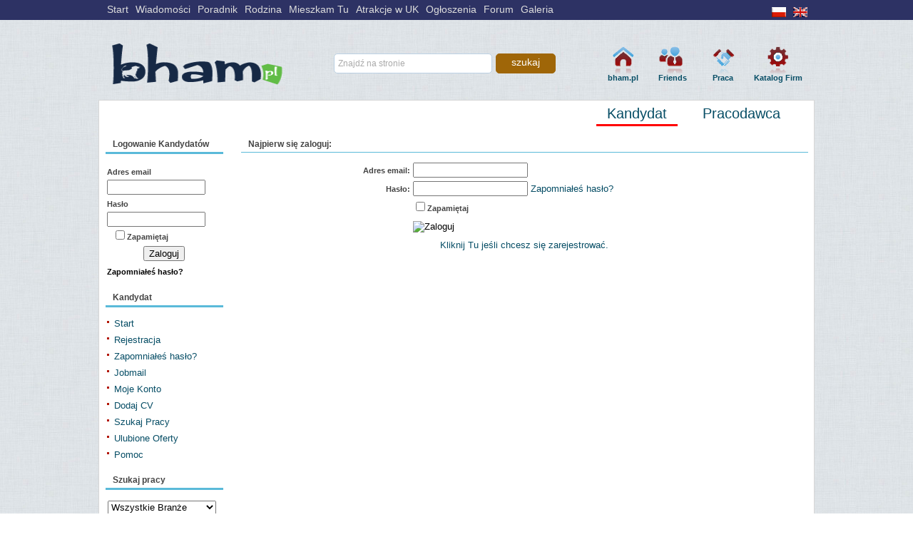

--- FILE ---
content_type: text/html; charset=iso-8859-2
request_url: https://job.bham.pl/private_message/company/2429/
body_size: 6914
content:
<!DOCTYPE HTML PUBLIC "-//W3C//DTD XHTML 1.0 Transitional//EN">
<html>
<head>
<title>Praca w Anglii, Praca w Birmingham, Tylko sprawdzone oferty</title>
<meta name="copyright" content="Copyright Š 2006-2009 - Polonia Birmingham. All rights reserved.">
<meta name="keywords" content="oferty pracy, szukam pracy, znajdz prace, phjobsite, jobsite, recruitment, job posting">
<meta name="description" content="Praca w Anglii, praca w Birmingham"><meta http-equiv="Content-Type" content="text/html; charset=iso-8859-2">
           <meta property="og:image" content="https://job.bham.pl/other/picture/3.jpg" />
<link rel="stylesheet" href="https://job.bham.pl/css.php" type="text/css">

<script language="JavaScript1.1" type="text/javascript">
<!--
function go_message(target, value) {
	if (value!="") {
        document.location.href = target+value;
        return true;
    }
    else{
        return false;
    }
}

function check_emplform() {
        var error = 0;
        var error_message = "Wystąpiły błędy podczas przetwarzania danych!\nProszę dokonać wymaganych znian:\n\n";

        var subject = document.sendprv.private_subject.value;
        var message = document.sendprv.private_message.value;

        //Validation for subject
        if (subject == "") {
                error_message = error_message + "*Your Subject can't be empty\n";
                error = 1;
        }

        //Validation for message
        if (message == "") {
                error_message = error_message + "*Your Message can't be empty\n";
                error = 1;
        }

        if (error == 1) {
                alert(error_message);
                return false;
        } else {
                return true;
        }
}
function check_persform() {
        return true;
        var error = 0;
        var error_message = "Wystąpiły błędy podczas przetwarzania danych!\nProszę dokonać wymaganych znian:\n\n";

        var subject = document.sendprv.private_subject.value;
        var message = document.sendprv.private_message.value;
        

        //Validation for subject
        if (subject == "") {
                error_message = error_message + "*Your Subject can't be empty\n";
                error = 1;
        }

        //Validation for message
        if (message == "") {
                error_message = error_message + "*Your Message can't be empty\n";
                error = 1;
        }

        if (error == 1) {
                alert(error_message);
                return false;
        } else {
                return true;
        }
}
//-->
</script>


<!-- header //-->
<script>
  (function(i,s,o,g,r,a,m){i['GoogleAnalyticsObject']=r;i[r]=i[r]||function(){
  (i[r].q=i[r].q||[]).push(arguments)},i[r].l=1*new Date();a=s.createElement(o),
  m=s.getElementsByTagName(o)[0];a.async=1;a.src=g;m.parentNode.insertBefore(a,m)
  })(window,document,'script','//www.google-analytics.com/analytics.js','ga');

  ga('create', 'UA-42878494-1', 'bham.pl');
  ga('require', 'displayfeatures');
  ga('send', 'pageview');

</script><link href="//bham.pl/templates/newBham/css/template.css" rel="stylesheet"  type="text/css" />
<link href="//bham.pl/templates/newBham/css/style1.css" rel="stylesheet"  type="text/css" />
<link href="//bham.pl/job/css/newbham.css" rel="stylesheet"  type="text/css" />

  <script type="text/javascript" src="//bham.pl/templates/newBham/js/template_scripts.js"></script>
                                   <div id="cookie-bar" class="hide" ><span>Wykorzystujemy pliki cookies, aby nasz serwis lepiej spełniał Państwa oczekiwania. Można zablokować zapisywanie cookies, zmieniając ustawienia przeglądarki<a class="accept-cookie" id="cookie_action" href="#" style="">OK</a> <a class="cli-plugin-main-link" href="//bham.pl/regulamin#prywatnosc" style="color: rgb(68, 68, 68);">Dowiedz się więcej</a></span></div>  <!--Pasek górny----------------------------------------------------------------------->

        <div id="toparea">
            <div id="nawigacja">
                <div id="naw_linki">
                    <ul id="mainlevel">
                        <li><a class="mainlevel" href="//bham.pl/">Start</a></li>
                      <li><a class="mainlevel" href="http://bham.pl/wiadomosci/">Wiadomości</a></li>
                        <li><a class="mainlevel" href="//bham.pl/poradnik/">Poradnik</a></li>
                        <li><a class="mainlevel" href="//bham.pl/">Rodzina</a></li>
                        <li><a class="mainlevel" href="//bham.pl/mieszkam-tu/">Mieszkam Tu</a></li>
                      <li><a class="mainlevel" href="/atrakcje-w-uk/">Atrakcje w UK</a></li>
                        <li><a class="mainlevel" href="//bham.pl/ogloszenia">Ogłoszenia</a></li>   
                        <li><a class="mainlevel" href="//bham.pl/forum">Forum</a></li>
                        <li><a class="mainlevel" href="//bham.pl/gallery">Galeria</a></li>
                    </ul>
                </div>
   
                <div id="memberarea">
<table cellspacing="0" cellpadding="0" border="0" align="right">

<tbody><tr>

<td width="10"> </td>



       <td width="30"><a href="language/polish/"><img border="0" align="absmiddle" alt="Browse this page in polski" vspace="5" src="//bham.pl/firmy/template/default/pl.gif"></a></td>

       

       <td width="30"><a href="language/english/"><img border="0" align="absmiddle" alt="Browse this page in angielski" vspace="5"  src="//bham.pl/firmy/template/default/en.gif"></a></td>

</table>
                </div>


            </div>


            <!--<div style="float:right;color: red; font-weight: 900; padding-right: 30px; padding-top: 5px; ">
                                        <a  onclick="window.open(this.href, 'radioplayerWindow', 'width=768,height=512,menubar=no,toolbar=no,location=no,scrollbars=no,resizable=no,status=no');return false;" href="//fm.tuba.pl/player?id=36823&type=4"><img src="//bham.pl/templates/newBham/images/sluchajkol.png"/></a>
                                                
                                        </div>-->
        </div>

        <div id="mainhead">
        <div id="header">
            <div id="logo"> <a href="//bham.pl"> <img src="//bham.pl/templates/newBham/images/logo.png" alt="Polonia Birmingham" /> </a> </div>

            <div id="gsearch">              
                <form id="google" action="//bham.pl/index.php" method="get">
                    <input type="hidden" value="com_googlesearch_cse" name="option"/>
                    <input type="hidden" value="4" name="Itemid"/>
                    <input type="hidden" value="017397367369932822642:zirwptmi3uw" name="cx"/>
                    <input type="hidden" value="FORID:11" name="cof"/>
                    <input type="hidden" value="UTF-8" name="ie"/>
                    <input type="text" value="" maxlength="255" size="16" class="gsearch" name="q" />
                    <input type="submit" class="buttonggg" value="szukaj" name="sa"/>
                    <input type="hidden" value="pl" name="hl"/>
                    <input type="hidden" value="countryPL" name="cr"/>
                </form>

                <script type="text/javascript">
                    <!--
                    (function() {var f = document.getElementById('google');if (f && f.q) {var q = f.q;var b = function(){if (q.value == '') {q.value='Znajdź na stronie';q.style.color = '#AAAAAA';}}; var f = function() {if (q.value=='Znajdź na stronie') {q.value='';q.style.color = '#000000'}};q.onfocus = f;q.onblur = b;b();}})();
                    //-->
                </script>

            </div> 

            <div id="iconav">
                <ul id="gornemenu">
                    <li class="start"><a title="bham.pl" href="//bham.pl/">bham.pl</a></li>
                    <li class="friends"><a title="Friends" href="//friends.bham.pl/">Friends</a></li>
                    <li class="praca"><a title="Praca w Anglii" href="//job.bham.pl/index.php?language=polish&amp;Itemid=384">Praca</a></li>
                    <li class="katalog"><a title="Katalog Firm" href="//bham.pl/firmy">Katalog Firm</a></li>
                </ul>
            </div>
        </div>
    <head>
              <div id="bary">

                                                                            </div>
</div>
 


  <div id="strona">





<div class="moduletable-pasek h3praca">
<h3>
<span class="statystyki">
 pracodawców:1870 kandydatów:3900 cv's:3885 ofert:0


      

<span>
<a class="nieakt" href="//job.bham.pl/employers_home/">Pracodawca</a>
<a class="akt" href="//job.bham.pl/index/">Kandydat</a>

</h3>
</div>     <!-- header_eof //-->
<!-- body //-->
<table border="0" bgcolor="FFFFFF" id="maintable" width="989" cellspacing="0" cellpadding="2" align="center">
 <tr>
<!-- left_navigation //-->
     <td valign="top"  width="187" height="100%">
     <div style="margin-right:20px;" class="naw">
<div>
<h3>Logowanie Kandydatów</h3>
<form action="https://job.bham.pl/login_process/user/" method="post">
<input type="hidden" name="redirect" value="/private_message.php?company_id=2429/"><input type="hidden" name="company_id" value="2429/"><table border="0" width="100%" bgcolor="#FFFFFF" cellspacing="2" cellpadding="0">
   <tr>
         <td ><font class="default_text"><B><SMALL>Adres email</SMALL></B><br><input type="text" class="itext" name="user_email" size="13" style="width: 130px"></font></td>
</tr>
<tr>
          <td ><font class="default_text"><B><SMALL>Hasło</SMALL></B><br><input type="password" class="itext" name="user_passw" size="13" style="width: 130px"></font></td>
</tr>
<tr>
<td>
   		<div align="left" >&nbsp;&nbsp;<input type="checkbox" name="save_login" value="yes" class="radio" id="e_idsave_login"><label for="e_idsave_login"><font class="default_text"><B><SMALL>Zapamiętaj</SMALL></B></font></label></div>
   		</td>
   </tr>
<tr>
          
          <td align="center"><input type="submit" class="isubmit" border="0" alt="Zaloguj" value="Zaloguj"></td>
    <tr>   
<tr>
		<td><a href="https://job.bham.pl/forgot_passwords/" title="Zapomniałeś hasło?" style="font-size: 11px; color: #000000; font-weight: bold;">Zapomniałeś hasło?</a></td>
	</tr>   
</table>
</form>

 
</div>
<div>
<h3>Kandydat</h3>
<ul>

<li><a href="https://job.bham.pl/index/" title="Start" class="nav"> Start</a></li>
      





 
           <li><a href="https://job.bham.pl/jobseeker/registration/" title="Rejestracja" class="nav"> Rejestracja</a></li>

           <li><a href="https://job.bham.pl/forgot_passwords/jobseeker/" title="Zapomniałeś hasło?" class="nav"> Zapomniałeś hasło?</a></li>
 
           <li><a href="https://job.bham.pl/jobmail/" title="Jobmail" class="nav"> Jobmail</a></li>

           <li><a href="https://job.bham.pl/jobseeker/profile/" title="Moje Konto" class="nav"> Moje Konto</a></li>

           <li><a href="https://job.bham.pl/jobseeker/postresume/" title="Dodaj CV" class="nav"> Dodaj CV</a></li>

           <li><a href="https://job.bham.pl/search_jobs/" title="Szukaj Pracy" class="nav"> Szukaj Pracy</a></li>

           <li><a href="https://job.bham.pl/job_bookmark/" title="Ulubione Oferty" class="nav"> Ulubione Oferty</a></li>

          <li><a href="https://job.bham.pl/support/" title="Pomoc" class="nav"> Pomoc</a></li>
</ul>
</div>
<div>
<h3>Szukaj pracy</h3>
<FORM action="https://job.bham.pl/jobfind.php" method="get" name="nav_search_job">
<INPUT type="hidden" name="action" value="search">
<INPUT type="hidden" name="auth_sess" value="no5v3ifi954d9fc5onl4964s83"><INPUT type="hidden" name="ref" value="c492f3c59a5e247c11dddcdad"><script language="Javascript" type="text/javascript">
<!--
var kwd_focus=false;
//-->
</script>
<table bgcolor="#FFFFFF" width="100%" border="0" cellspacing="0" cellpadding="3">


  <TR>
      <TD valign="top" width="76%">
        <font size="2"><SELECT name="jids[]" class="smallselect" OnChange="if(kwd_focus==false){document.nav_search_job.kwd.value=''; kwd_focus=true;}">
        <OPTION selected value="00">Wszystkie Branże</OPTION>
        <option value="11">Administracja/Biuro</option><option value="13">Architectura/Projekt.</option><option value="24">Bankowość/Finanse</option><option value="17">Biotechnologia</option><option value="59">Budownictwo</option><option value="19">Doradctwo/konsulting</option><option value="57">Dziennikarstwo</option><option value="22">Edukacja/Szkolnictwo</option><option value="47">Elektronika</option><option value="34">Fabryki</option><option value="49">Gastronomia</option><option value="27">Hotelarstwo/Turystyka</option><option value="28">HR/Kadry</option><option value="39">Inna</option><option value="31">Internet/Multimedia</option><option value="23">Inżynieria</option><option value="58">IT</option><option value="10">Księgowość</option><option value="15">Lotnictwo</option><option value="48">Magazyny</option><option value="35">Marketing</option><option value="26">Medycyna</option><option value="14">Motoryzacja</option><option value="41">Nieruchomości</option><option value="21">Obsługa klienta</option><option value="52">Ochrona</option><option value="53">Opieka nad dziećmi</option><option value="54">Opieka socjalna</option><option value="56">Praca fizyczna</option><option value="33">Prawo</option><option value="51">Produkcja</option><option value="12">Reklama</option><option value="55">Rolnictwo</option><option value="44">Sports/Fitness</option><option value="43">Sprzedaż</option><option value="45">Telekomunikacja</option><option value="50">Transport/Logistyka</option><option value="30">Ubezpieczenia</option><option value="16">Uroda/Moda</option><option value="36">Wojsko</option>        </SELECT></font>
      </TD>
    </TR>
    <TR>
      <TD valign="top" width="76%">
         <font size="2"><SELECT name="lids[]" class="smallselect" OnChange="if(kwd_focus==false){document.nav_search_job.kwd.value=''; kwd_focus=true;}">
         <OPTION selected value="000">Dowolne miejsce</OPTION>
            <option value="262">United Kingdom</option><option value="379">Ireland</option><option value="130">Poland</option><option value="501">Inny</option>        </SELECT></font>
      </TD>
    </TR>
    <tr>
        <td valign="top" width="100%"><font size="2"><input type="text" class="itext" name="kwd" value="Keywords" OnFocus="if(kwd_focus==false){this.value=''; kwd_focus=true;}" size="20" style="width: 130px"></font></td>
    </tr>
    <TR>
      <TD align="center" valign="top" width="100%"><INPUT type="submit" class="isubmit" name="cmdSearch" value="Szukaj"></TD>
    </TR>
    <tr>
        <td align="right"><a href="https://job.bham.pl/search_jobs/" class="featured">Wyszukiwanie zaawansowane &#187;</a></td>
    </tr>
</form></table></div></div>

<br><br>
<script type="text/javascript"><!--
google_ad_client = "ca-pub-8704896136644752";
/* praca */
google_ad_slot = "8861979589";
google_ad_width = 160;
google_ad_height = 600;
//-->
</script>
<script type="text/javascript"
src="http://pagead2.googlesyndication.com/pagead/show_ads.js">
</script>
</td><!-- end left_navigation //-->
<!-- body_navigation //-->
 <td valign="top" width="800" height="100%">
      
     <!-- InMobi Choice. Consent Manager Tag v3.0 (for TCF 2.2) -->
<script type="text/javascript" async=true>
(function() {
  var host = 'bham.pl';
  var element = document.createElement('script');
  var firstScript = document.getElementsByTagName('script')[0];
  var url = 'https://cmp.inmobi.com'
    .concat('/choice/', 'jAQPh6uwfQdTv', '/', host, '/choice.js?tag_version=V3');
  var uspTries = 0;
  var uspTriesLimit = 3;
  element.async = true;
  element.type = 'text/javascript';
  element.src = url;

  firstScript.parentNode.insertBefore(element, firstScript);

  function makeStub() {
    var TCF_LOCATOR_NAME = '__tcfapiLocator';
    var queue = [];
    var win = window;
    var cmpFrame;

    function addFrame() {
      var doc = win.document;
      var otherCMP = !!(win.frames[TCF_LOCATOR_NAME]);

      if (!otherCMP) {
        if (doc.body) {
          var iframe = doc.createElement('iframe');

          iframe.style.cssText = 'display:none';
          iframe.name = TCF_LOCATOR_NAME;
          doc.body.appendChild(iframe);
        } else {
          setTimeout(addFrame, 5);
        }
      }
      return !otherCMP;
    }

    function tcfAPIHandler() {
      var gdprApplies;
      var args = arguments;

      if (!args.length) {
        return queue;
      } else if (args[0] === 'setGdprApplies') {
        if (
          args.length > 3 &&
          args[2] === 2 &&
          typeof args[3] === 'boolean'
        ) {
          gdprApplies = args[3];
          if (typeof args[2] === 'function') {
            args[2]('set', true);
          }
        }
      } else if (args[0] === 'ping') {
        var retr = {
          gdprApplies: gdprApplies,
          cmpLoaded: false,
          cmpStatus: 'stub'
        };

        if (typeof args[2] === 'function') {
          args[2](retr);
        }
      } else {
        if(args[0] === 'init' && typeof args[3] === 'object') {
          args[3] = Object.assign(args[3], { tag_version: 'V3' });
        }
        queue.push(args);
      }
    }

    function postMessageEventHandler(event) {
      var msgIsString = typeof event.data === 'string';
      var json = {};

      try {
        if (msgIsString) {
          json = JSON.parse(event.data);
        } else {
          json = event.data;
        }
      } catch (ignore) {}

      var payload = json.__tcfapiCall;

      if (payload) {
        window.__tcfapi(
          payload.command,
          payload.version,
          function(retValue, success) {
            var returnMsg = {
              __tcfapiReturn: {
                returnValue: retValue,
                success: success,
                callId: payload.callId
              }
            };
            if (msgIsString) {
              returnMsg = JSON.stringify(returnMsg);
            }
            if (event && event.source && event.source.postMessage) {
              event.source.postMessage(returnMsg, '*');
            }
          },
          payload.parameter
        );
      }
    }

    while (win) {
      try {
        if (win.frames[TCF_LOCATOR_NAME]) {
          cmpFrame = win;
          break;
        }
      } catch (ignore) {}

      if (win === window.top) {
        break;
      }
      win = win.parent;
    }
    if (!cmpFrame) {
      addFrame();
      win.__tcfapi = tcfAPIHandler;
      win.addEventListener('message', postMessageEventHandler, false);
    }
  };

  makeStub();

  var uspStubFunction = function() {
    var arg = arguments;
    if (typeof window.__uspapi !== uspStubFunction) {
      setTimeout(function() {
        if (typeof window.__uspapi !== 'undefined') {
          window.__uspapi.apply(window.__uspapi, arg);
        }
      }, 500);
    }
  };

  var checkIfUspIsReady = function() {
    uspTries++;
    if (window.__uspapi === uspStubFunction && uspTries < uspTriesLimit) {
      console.warn('USP is not accessible');
    } else {
      clearInterval(uspInterval);
    }
  };

  if (typeof window.__uspapi === 'undefined') {
    window.__uspapi = uspStubFunction;
    var uspInterval = setInterval(checkIfUspIsReady, 6000);
  }
})();
</script>
<!-- End InMobi Choice. Consent Manager Tag v3.0 (for TCF 2.2) --><h3>Najpierw się zaloguj:</h3>
<table bgcolor="#FFFFFF"    width="100%" border="0" cellspacing="0" cellpadding="0">

    <td valign="top" width="100%" colspan="5" >  <form action="https://job.bham.pl/login_process/jobseeker/" method="post">
              <input type="hidden" name="redirect" value="/private_message.php?company_id=2429/">
    <input type="hidden" name="company_id" value="2429/"><table align="center" width="100%" border="0" cellspacing="0" cellpadding="2">
   <tr>
     <td width="30%" align="right"><font class="default_text"><B><SMALL>Adres email:</SMALL></B></FONT></td>
     <td><input type="text" class="itext" name="users_seek" value="" size="18"></td>
   </tr>
   <tr>
     <td width="30%" align="right"><font class="default_text"><B><SMALL>Hasło:</B></SMALL></font></td>
     <td nowrap><input type="password" class="itext" name="passw_seek" size=18>&nbsp;<a href="https://job.bham.pl/forgot_passwords/jobseeker/">Zapomniałeś hasło?</a></td>
   </tr>
      <tr>
          <td width="30%">&nbsp;</td>
          <td><input type="checkbox" name="save_login" value="yes" class="radio" id="ul_idsave_login"><label for="ul_idsave_login"><font class="default_text"><B><SMALL>Zapamiętaj</SMALL></B></font></label></td>
   </tr>
         <tr>
      <td width="30%">&nbsp;</td>
      <td><input type="image" src="https://job.bham.pl/other/polish/newbham/login.gif" alt="Zaloguj" style="border: 0px solid #FFFFFF"></td>
   </tr>
      <tr>
     <td colspan="2" width="100%" align="center"><a href="https://job.bham.pl/jobseeker/registration/">Kliknij Tu jeśli chcesz się zarejestrować.</a></td>
   </tr>
      </table>
  </form>
  </td>
	</tr>
</table>
<!--Main Section End-->
                                
</td>
<!-- end body_navigation //-->
<!-- right_navigation //-->
<!-- end right_navigation //-->
</tr>
</table>
 </td>
      </tr>
    </table>
             <div id="footer">

<table border="0" cellspacing="0" cellpadding="0" width="970">
<tr valign="top">
<td width="720" align="left">
<table border="0" cellspacing="0" cellpadding="0" align="left">
<tr valign="top">
	<td><img src="//bham.pl/images/pl.gif" alt="Polish" title="Polish" hspace="5" vspace="1" width="20" height="14" align="middle" /></td>
	<td align="left"><a href="//bham.pl/reklama_i"><strong>Reklama</strong></a> | <a href="//bham.pl/o-bham-pl">O bham.pl</a> | <a href="//job.bham.pl/support.php?language=polish">Kontakt</a> | <a href="//job.bham.pl/terms.php?language=polish">Regulamin</a> </td>
</tr><tr valign="top">
	<td><img src="//bham.pl/images/en.gif" alt="English" title="English" hspace="5" vspace="1" width="20" height="14" align="left" /></td>
	<td align="left"><a href="//bham.pl/advertising"><strong>Advertising</strong></a> | <a href="//bham.pl/about-bham-pl">About bham.pl</a> | <a href="//job.bham.pl/support.php?language=english">Contact</a> |<span id="info"> <a href="//job.bham.pl/terms.php?language=english" title="Terms and Conditions">Terms &amp; Conditions</a></span></td>
	</tr></table></td>
	<td width="230"><table border="0" cellspacing="0" cellpadding="0" height="36" align="left">
<tr valign="top">
<td><span style="font-size: 10px">&#169; 2006-<script language="JavaScript" type="text/javascript">
    now = new Date
    theYear=now.getYear()
    if (theYear < 1900)
    theYear=theYear+1900
    document.write(theYear)
</script><a href="/"> Polonia Birmingham</a></span> </td>
</tr><tr valign="top">
	<td><span style="font-size: 10px">Polski niezależny portal w Birmingham</span> </td>
</tr></table></td></tr></table>

</div>  </div>
</div>
</body>
</html><script data-cfasync="false" type="text/javascript" id="clever-core">
                                    /* <![CDATA[ */
                                    (function (document, window) {
                                        var a, c = document.createElement("script"), f = window.frameElement;

                                        c.id = "CleverCoreLoader69287";
                                        c.src = "https://scripts.cleverwebserver.com/5b9ad0a1937716f7437ffa3195d5f81a.js";

                                        c.async = !0;
                                        c.type = "text/javascript";
                                        c.setAttribute("data-target", window.name || (f && f.getAttribute("id")));
                                        c.setAttribute("data-callback", "put-your-callback-function-here");
                                        c.setAttribute("data-callback-url-click", "put-your-click-macro-here");
                                        c.setAttribute("data-callback-url-view", "put-your-view-macro-here");

                                        try {
                                            a = parent.document.getElementsByTagName("script")[0] || document.getElementsByTagName("script")[0];
                                        } catch (e) {
                                            a = !1;
                                        }

                                        a || (a = document.getElementsByTagName("head")[0] || document.getElementsByTagName("body")[0]);
                                        a.parentNode.insertBefore(c, a);
                                    })(document, window);
                                    /* ]]> */
                                </script>  
</body>
</html>


--- FILE ---
content_type: text/css
request_url: https://bham.pl/templates/newBham/css/template.css
body_size: 15509
content:
html{height:100%;margin-bottom:1px}
/*Body
-------------------------------------------------------------------------------------------*/
body{ 
    background-color: #FFF;
    background: url(../images/newb_tlo.jpg);
    height:100%;
    margin:0;
    padding:0;
    font:normal 12px Verdana,Arial,Helvetica,sans-serif;
    line-height:1.7em;
    color:#444;
}
.naw{
    width:165px;
}
.moduletable-newsy_res_sponsored h4.nsp_header{
    width:420px;  
    clear:right;
    padding-left:0 !important;
    margin-bottom: 15px;
    
}
.moduletable-newsy_res_sponsored{
    border: 1px solid #DDD;
    background-color: #EEE;
    padding:5px 15px;
    margin-bottom: 15px;
}
.blockedweb{
    width:1002px;
    border: 1px solid #D6D6D6;
    background: #FFF;
    margin: 0 auto 50px auto;
    position: relative; 
    padding:20px;
    display:none;
}
.znizka{
    border:1px solid #DDD;
    width:80%;
    margin:0 auto 20px;
    padding:20px;
    background: #FBF6CE;
    font-size: 18px;
    
}
a{
    text-decoration: none;
}
.niespamuj{
    display:none !important;
}
#strona{
    width:1002px;
    border: 1px solid #D6D6D6;
    background: #FFF;
    margin: 0 auto 50px auto;
    position: relative; 
} 
#bilboard970{
    margin-bottom: 15px;
}
.ukryte{
    display:none;
}
a:link,a:visited{color:#2d3264;}

a:hover{color:#9F1608;}
.comments-link {
    background-position: 0 -27px;
}
.comments-link {
    background-image: url("http://bham.pl/components/com_jcomments/tpl/default/images/jc_blog.gif");
    background-repeat: no-repeat;
    padding: 0 5px 5px 14px;
    margin-left:10px;
    font-size: 11px;
}

ul{
    margin:0;
    padding:0 0 0 2px;
    list-style-type: none;
}
ul li{ padding:0 0 3px 10px;
       background-image: url("../images/list.gif");
       background-repeat: no-repeat;
       background-position: left 10px;
}


ol{margin-top:5px;margin-bottom:15px}

ol li{margin-left:0;line-height:170%}

ol.ogl li{margin-left:0;line-height:170%;padding-bottom:12px}

fieldset{border:none;padding:5px 0}

h1{font-size:200%}

h2{font-size:180%}

h3{font-size:160%}

h4{font-size:140%}

h5{font-size:120%}

h6{font-size:110%}

p{font-size:100%;margin:10px 0}

/*adsense
-----------------------------------------------------*/
.adsense-tresc{
width:468px;
height:250px;
}
/*Pasek gorny
-------------------------------------------------------------------------------------------*/
div#toparea{

    margin:0 auto;
    height:28px;
    padding:0;
    background-color:#2d3264 !important;
    left: 0;
    right: 0;
    top: 0;
    position: fixed;
    width: 100%;
    z-index: 100;
}

    
div#toparea ul, #hotline ul{

    padding:0 0 0 2px !important;

}
div#toparea ul li,#hotline ul li{ padding:0 0 3px 10px!important;
}


div#nawigacja{
    color:#ddd;
    font:normal 14px tahoma,Arial,Helvetica,sans-serif !important;

    width:1004px;
    margin:0 auto 0 auto;
    padding:5px 2px;
    font-weight:900;
    position: relative;

}

div#nawigacja a{
    color:#ddd; 
    font-size:14px;

}
div#nawigacja a:hover{
    color:#fff; 
    text-decoration: none;
}

div#naw_linki ul{
    float:left;
    padding-top:0;
    margin-left: 0;
    list-style:none;}
div#naw_linki ul li{
    float:left;
    padding-right:8px;
    background-image:none;}

div#stylearea{float:left;margin-top:2px;padding-left:20px;
              display: none;}
div#memberarea{
    float:right;
}
.jezyk{
    padding: 2px 15px 0 0;
}
/*menu rozwijane
-------------------------------------------------------------------------------------------*/

#signin_menu {
    border-radius: 4px 4px 4px 4px;
    display:none;
    border: 1px solid #2d3264;
    background-color: #fff;
    position:absolute;
    width:210px;
    z-index:100;
    text-align:left;
    padding:12px;
    top: 24.5px;
    right: 0px;
    margin-top:5px;
    margin-right: 0px;
    box-shadow: 0 3px 8px #888;
}
.pypec {
    width:11px;
    height: 7px;
    background:url("../images/ikonki.png") no-repeat -53px -20px;
    position: absolute;
    top: -7px;
    margin-left: 200px;

}
#signin_menu .separator{

    background: none repeat scroll 0 0 #DDDDDD;
    font-size: 0;
    height: 1px;
    line-height: 0;
    margin: 6px 0;
}
#signin_menu  li{
    display:block;
}
#signin_menu  li.menutitle{
    color:#555;
    padding-top: 10px;
}
#signin_menu  li a{
    display:block;
    color: #2d3264;
    padding: 3px;
    font-weight: 100;
}
a.signin{
    margin:0 8px 0 5px;

    display: inline-block;

    width: 16px;
    height: 16px;
    cursor: pointer;
    background:url("../images/ikonki.png") no-repeat -93px -16px;
}

#signin_menu  li a:hover{

    display:block;
    color: #DDD;
    background-color:#2d3264;
    padding: 3px;
}
div.oglcat {
    width:33%;
    float:left;
}
    
a.nomessage{
    margin:0 0px 0 8px;

    display: inline-block;
    width: 16px;
    height: 16px;
    cursor: pointer;
    background:url("../images/ikonki.png") no-repeat 0 -168px;
}
a.nomessage div{

    border: solid 1px #FFF;
    border-radius: 2px;
    color:#FFF;
    background-color: #F03D25;
    border: 1px solid #C0311E;
    color: #FFFFFF;
    font-size: 9px;
    line-height: normal;
    padding: 0 2px;
    position: absolute;
    top: 2px;
    right: 30px;
}
/*Naglowek
-------------------------------------------------------------------------------------------*/
div#mainhead{

    width:1004px;
    margin:28px auto 0 auto;
    padding:0 0 10px 0;
    background-image: none;
    position: relative;
}
div#header{
    display:block;
    height:80px;
    width:1004px;
    margin:0 auto 0 auto;
    padding:0;
    background-image: none;
}
div#logo {
    width:260px;
    float:left;
}
#logo img {width:242px;height:60px;margin:10px 0 0 18px}
div#gsearch{
    padding: 25px 0 0 70px;
    float:left;
    width:320px;
    height:55px;
}

input.gsearch{
    float:left;
    width: 210px;
    height: 16px;
    background-color: #FFF;
    font-family: arial,sans-serif;
    font-size: 12px;
    padding:5px 5px;
    margin:0;
    color: #444;
    border: 1px solid #bbd0e3;
    border-radius: 5px 5px 5px 5px;
}
.buttonggg{
    float:left;
    background: #9F6608;
    font: 14px Verdana,Arial,Helvetica,sans-serif;
    color:#FFF;
    width: 84px;
    height:28px;
    padding-bottom:5px;
    margin:0 0 0 5px;
    border: 1px solid #9F6608;
    border-radius: 5px 5px 5px 5px;
}

div#iconav{
    float:right;
    height:75px;
    width:340px;
}




ul#gornemenu {
    margin-right:5px;
    float: right;
    height: 60px;
    width: 300px;
    list-style-type: none;
}

ul#gornemenu li {

    display:block;
    float:left;
    height:60px;
    line-height:14px;
    text-align:center; 
    width:70px;
    background:none;
    background-image:none;
    padding:0;

}
div.pluginCountTextConnected{
    background: black;
}
#gornemenu li a {
                 color:#064d65 !important;
                 display:block;

                 font:bold 11px Verdana,Arial,Helvetica,sans-serif;
                 height:60px;
                 margin-left:1px;
                 padding-top:0;
                 width:70px;
                 background-attachment: scroll;

                 background-image: url("../images/menu-gorne.png");
                 background-repeat: no-repeat;
}  
#gornemenu li a:hover {
    text-decoration:none;
    color:#BBD0E3 !important;}
#gornemenu li a {		
    padding-top:53px;
}
#gornemenu li.start a {		

    background-position: 15px 15px;
}
#gornemenu li.friends a {
    background-position: -55px 15px;
}
#gornemenu li.praca a {
    background-position: -116px 15px;
}

#gornemenu li.katalog a {
    width:85px;
    height:40px;
    background-position: -167px 15px;

}

/*Banery
-------------------------------------------------------------------------------------------*/
div.ad1{
    width:984px;
    position: relative;
    margin: 0 auto 0 auto;  
}
div.ad336{
    position: absolute;
    top:601px; 
    left:250px;
    z-index:80;
}
div.ad336a{
    position: absolute;
    top:701px; 
    left:250px;
    z-index:80;
}
div.firstadsense{
  position: absolute;
    top:201px;
}

div.adsense {
    text-align: center;
    padding:15px;
}
div.left {
    text-align: left;
}

div.adsense970 {
    border: 2px solid #fff;
    width:970px;
    background: #fff;
    margin: 10px auto 10px auto;
    text-align: center;

}


#bilboard, #baner728, #baner250 {
    margin: 20px auto 28px auto;
    padding: 2px;
    background: 0;
#baner728{
    float:left;
    width:100%;
}
#baner250{
    float:right;
    width: 250px;
    display:none !important;
}
div#bilboard2 {
    width:990px;
    height:130px;
    margin:0 auto 0 auto;
    overflow:hidden;
    padding:0;

}
/*div#bilboard2 {
   
    width:990px;
    height:94px;
    margin:20px auto 0 auto;
    overflow:hidden;
    padding:0;

}*/

.podb a{
    display:block;
    color:#666;
    padding-right:9px; 
    float:left;
    cursor:pointer;
    word-spacing: -3px;
}
div.podb{ 
    margin:0 auto 5px auto; 
    height:20px;
    display:none; 
}
.podb span{
    display:none; 
    font-size:10px; 
    color:#999; 
    float:left;
    margin-right: -9px;
}

.b980{
    width:980px;  
}
.b9800{
     /*display:none !important;*/
    width:980px;
   margin-bottom: 20px !important; 

}
.b9800 strong{
    display:none !important;
  

}

.podbl{
    display:none !important;
    float: left !important;
     margin-left: 5px !important;
}
.podbr{
    
    float: right !important;
     margin-left: 5px !important;
}
.b300{
    width:300px;    
}
.b468 {
    width:468px;    
    padding-top: 10px;
}
.b640{
    width:640px;    
}

#baner728{
    float:left;
    width:728px;
    max-height: 90px;
    margin: 0;
    margin: 30px auto 0 auto;
    padding: 0;
   border: 2px solid #FFF;
    background:#FFF;
}
#baner640{
    margin-top: 10px;
    width:728px;
    margin:10px auto 10px auto;
}

#baner468{
    width: 468px;
    margin-left: auto;
    margin-right: auto;
}

div.banery234{
    margin-bottom: 20px;
}
/*Strona
-------------------------------------------------------------------------------------------*/
#strona{
    width:1002px;
    border: 1px solid #D6D6D6;
    background: #FFF;
    margin: 0 auto 50px auto;
    position: relative;
}
div.moduletable-hotline {
    margin:2px;
    background-color: #2d3264;
    height: 34px;
    overflow: hidden;
    position:relative;
   
}
div.moduletable-hotline h3 {
    color: #FFF;
    font-size:14px;
    line-height: 34px;
    position: absolute;
    padding:0 10px 0 10px;
    margin:0;
    background: #9F3608;
    height:34px;
    float:left;
}
div.moduletable-hotline h3 a{
    color: #FFF;
    font-size:14px;
    line-height: 34px;
   
}
ul#hotline{
        position: absolute;
}
ul#hotline li{
        list-style: none;
        background: none;
}
ul.menuwiadomosci{
    left:145px;
}
ul.menuporadnik{
    left:125px;
}
.menuforum {
    left:80px;
}
ul.menuogloszenia{
    left:125px;
}


li#submenu-unread{
    position:relative;
    margin-right:15px;
}
li#submenu-unread div{
    margin-top: -20px;
   background-color: #F03D25;
    border: 1px solid #C0311E;
    border-radius: 2px 2px 2px 2px;
    color: #FFFFFF;
    font-size: 9px;
    line-height: normal;
    padding: 0 2px;
    width:auto;
    position: absolute;
    right:-10px;
    top:14px;
    text-indent: 0;
}


ul.goracetematy {
   left:145px; 
}
ul.goracetematyy {
   left:185px; 
}
ul#hotline li{
    color: #FFF;
    font-size:14px;
    line-height: 34px;
    float:left;
    list-style: none;
    padding-left: 20px;
}
ul#hotline li a{
    color: #FFF;
    font-size:14px;
    line-height: 34px;
}
ul#hotline li#current a, ul#hotline li.active a{
    color: #86eb72;
    font-size:14px;
    line-height: 34px;
}
div.moduletable-hotline h3:before {
    content: '';
    position: absolute;
    right: -34px;
    top:0 ;
    z-index: 4;
    border-style: solid;
    border-color: #9F3608 transparent transparent;
   border-width: 34px 34px 0 0 ;

}
div.moduletable-hotline h3:after{
    content: '';
    position: absolute;
    right: -40px;
    top:0 ;
    z-index: 2;
     border-style: solid;
    border-color: #fff transparent transparent;
   border-width: 40px 40px 0 0 ;
    
}
/*miejsca na moduly
-------------------------------------------------------------------------------------------*/

div #duzy-lewy{
    width:660px;
    margin:0 0 0 0;
    padding: 10px 0 10px 10px;
    float:left;
}
div #p-lewy{
    width:160px;
    margin:0 15px 0 0;
    float:left;
    padding-left: 7px;
    overflow: hidden;
}


div #p-prawy{
    width:300px;
    margin:0 0 0 10px;
    padding:10px;
    float:right;

}

/*Newsy
-------------------------------------------------------------------------------------------*/
.moduletable-news{
    background: url("../images/newb_tlo.jpg");
    border: 1px solid #E5E5E5;
}
img.nsp_image{
    background:#FFF;
    padding:0;
    border:2px solid #FFF;
}
#nsp-newsy .nsp_art_scroll1 img.nsp_image {
 width:325px !important;
 height: 222px !important;
}

li.pierwszy {
    list-style: none;
    padding:3px 0 8px 0;
    background: none;
    height:65px;
    margin-bottom: 5px;
    border-bottom: 1px dotted #E5E5E5;

}
li.pierwszy img {
    float:left;
    width:76px;
    height:49px;
    margin:0 5px 0 3px !important;

}

div.pierwszydiv{
     float:left;
      width:87px;
    height:59px; 
   margin: 3px 5px 3px 0;
}

p.nsp_kat{
    font-size:9px !important;
    text-align: center;
    line-height:10px !important;
  
}
p.nsp_kat a{
    color:#999;
}

.moduletable-news li.pierwszy h4{
    font-size: 12px;
    line-height: 14px;
    font-weight: 100 !important; 
    margin-bottom: 0;
    padding-bottom: 2px;
}

div.ns10_panel img{

    border:1px solid #B8D2E4;

}
div.profil {font-size:0.9em;
            margin-bottom:10px;
            border-bottom:1px solid #BBD0E3;
            padding-bottom:10px;}
div.profil img {margin:2px;}

ul.profil li{
    background:none;
    font-size:0.9em;
    padding-left:0;}
ul.profil{margin-bottom: 5px;}
p.m_uwaga, #system-message{
    font-size:0.9em;
    background-color:#fce7af;
    background-image:url("../images/warning.png");
    color:#9F6000;
    background-position:10px center;
    background-repeat:no-repeat;
    border:1px solid;
    margin:10px 0;
    padding:15px 10px 15px 50px;
}
/*news show */
.nsp_main{ overflow:hidden; }
.nsp_bottom_interface,
.nsp_top_interface{ overflow:hidden; margin:5px 0; }
.nsp_bottom_interface div,
.nsp_top_interface div{ float:right; }
.nsp_bottom_interface .pagination,
.nsp_top_interface .pagination{ list-style-type:none; margin:0; padding:0; float:left; }
.nsp_bottom_interface .pagination li,
.nsp_top_interface .pagination li{ float:left; cursor:pointer; text-indent:-999em; width:16px; height:16px; background:#ddd; margin-right:2px; border-radius:2px 2px; }
.nsp_bottom_interface .pagination li:hover,
.nsp_bottom_interface .pagination li.active,
.nsp_top_interface .pagination li:hover,
.nsp_top_interface .pagination li.active{ background:#444; }
.nsp_bottom_interface .prev, .nsp_bottom_interface .next{

    text-indent: -9999px;
    color:#444;
    height:19px;
    width:10px;
    cursor:pointer; border-radius:2px 2px;  float:left; margin:0 3px 0 0; 
}
.nsp_bottom_interface .prev{
    background:url("../images/ikonki.png") no-repeat -16px -140px;}
.nsp_bottom_interface .next{
    background:url("../images/ikonki.png") no-repeat left -140px;}

.nsp_top_interface .prev{ background:#ddd; color:#444; padding:1px 3px; cursor:pointer; border-radius:2px 2px; font-size:9px; float:left; margin:0 3px 0 0; }

.nsp_top_interface .prev:hover{ background:#444; color:#ddd; }

.nsp_top_interface .next{ background:#ddd; color:#444; padding:1px 3px; cursor:pointer; border-radius:2px 2px; font-size:9px; float:left; }

.nsp_top_interface .next:hover{ background:#444; color:#ddd; }
.nsp_bottom_interface .counter,
.nsp_top_interface .counter{ background:#ddd; color:#444; padding:1px 3px; cursor:pointer; border-radius:2px 2px;  font-size:9px; float:left; margin:0 0 0 3px; }
.nsp_bottom_interface .counter span,
.nsp_top_interface .counter span{}
.nsp_bottom_interface .counter strong,
.nsp_top_interface .counter strong{}

.nsp_arts{ overflow:hidden; }
.nsp_art{float:left;}
.nsp_art div{padding:0 10px; overflow:hidden; } /* here you can put padding for your articles content */

.nsp_art h4.nsp_header{

    font-size: 18px; 
    line-height: 24px;
    padding-left: 5px;
    margin:0;
    font-weight: normal;
}

div.tagi a, div.tagi span{
    color:#888;
}
div.tagi{
   border-top: 1px dotted #ddd;
   border-bottom: 1px dotted #ddd;
}   
#nsp-newsy .nsp_art h4.nsp_header{
    width:325px;
    font-size: 18px; 
    line-height: 24px;
    padding-left: 5px;
    margin:0;
    font-weight: normal;
}
.jclist-pasek li{
   margin-top: 10px;
}
#p-prawy h4.nsp_header{
 width:170px;
    font-size: 12px !important; 
    line-height: 20px;
    padding-left: 5px;
    margin:0 0 5px 0;
    font-weight: normal;
}
#nsp-rodzina4 h4.nsp_header{
    font-size: 16px; 
    line-height: 20px;
    padding: 0;

}
#nsp-rodzina4 div.nsp_art {
    margin-bottom: 10px;
    border-bottom: 1px solid #eee;
}
#nsp-rodzina1 h4.nsp_header, #nsp-rozrywka1 h4.nsp_header{
    width: 100% !important;
}
#nsp-przyjazne .nsp_art h4.nsp_header{
    width:200px;
    font-size: 13px; 
    line-height: 18px;
    padding-left: 0;
    margin:0;
    font-weight: normal;
}
#nsp-przyjazne34 .nsp_art h4.nsp_header{
    font-size: 13px; 
    line-height: 18px;
    padding-left: 5px;
    margin:0;
    font-weight: normal;
}
.odstep{
    margin-top: 10px;
}

#nsp-rozrywka  img.nsp_image, #nsp-rodzina  img.nsp_image{
    background:#FFF;
    padding:0;
    border:none !important;
}
#nsp-poradnik .nsp_art h4.nsp_header{
    width:150px;
    font-size: 12px;
    line-height: 15px;
    padding-left: 5px;
    margin:3px;
    font-weight: normal;
}
#nsp-ciekawe .nsp_art h4.nsp_header{
    width:150px;
    font-size: 14px;
    line-height: 15px;
    padding-left: 5px;
    margin:3px;
    font-weight: normal;
}
.nsp_art h4.nsp_header a{

} 
.it25 p.nsp_text, it25.feed_newstext_left{
    height: 94px;
}

.nsp_art h4.nsp_header a:hover{}
.nsp_art img.nsp_image{}
.nsp_art p.nsp_text{
    font-size:12px;
    float:none;
    padding-left: 5px;
 
    margin-top: 0;}
.nsp_art p.nsp_text a{}
.nsp_art p.nsp_text a:hover{}
.nsp_art p.nsp_info{
    font-size:10px;
    margin:0;
    color:#888;
}
p.nsp_info a{
  color:#888; 
  margin-left:5px;
}
.nsp_art p.nsp_info a{}
.nsp_art p.nsp_info a:hover{}

.nsp_art .tleft{ text-align:left; }
.nsp_art .tright{ text-align:right; }
.nsp_art .tcenter{ text-align:center; }
.nsp_art .tjustify{ text-align:justify; }

.nsp_art .fleft{float:left;}
.nsp_art .fright{float:right;}
.nsp_art .fnone{ clear:both;width:100%;float:none; }

.readon_class.left,
.readon_class.right,
.readon_class.center{clear:both;}

.readon_class.left{float:left;}
.readon_class.right{float:right;}
.readon_class.center{display:inline;float:none;}

.nsp_avatar{}

.nsp_links{
    line-height: 16px;
}
.nsp_links ul{padding:0;margin:0;list-style-type:none;}
.nsp_links ul li{

}

.nsp_links ul li:hover{}
.nsp_links ul li h4{
    font-size: 12px;
    font-weight: normal;
    margin:0;
}
.nsp_links ul li h4 a{}
.nsp_links ul li h4 a:hover{}
.nsp_links ul li p{margin:0;
                   font-size: 10px;
line-height: 16px;}
/* positioning */
.nsp_arts.left{float:right;}
.nsp_links_wrap.left{float:left;}
.nsp_arts.right{float:left;}
.nsp_links_wrap.right{float:right;}
/* make element unvisible */
.nsp_main .unvisible{ height:1px; left:-10000px; overflow:hidden; position:absolute; top:auto; width:1px; }
/* font-size classes */
.nsp_fs80{ font-size:80%; }
.nsp_fs90{ font-size:90%; }
.nsp_fs100{ font-size:100%; }
.nsp_fs110{ font-size:110%; }
.nsp_fs120{ font-size:120%; }
.nsp_fs130{ font-size:130%; }
.nsp_fs140{ font-size:140%; }
.nsp_fs150{ font-size:150%; }
.nsp_fs160{ font-size:160%; }
.nsp_fs170{ font-size:170%; }
.nsp_fs180{ font-size:180%; }
.nsp_fs190{ font-size:190%; }
.nsp_fs200{ font-size:200%; }

/*ogloszenia
-------------------------------------------------------------------------------------------*/
.ogl_linki{
    margin: -8px 0 10px 0;
    text-align: center;
}
.ogloszenia li.imgads a{
    font-size: 13px;
    line-height: 17px;
    font-weight: 100 !important; 
}
.ogloszenia li.imgads{
    height:45px;
    list-style: none;
    padding:3px 0 10px 0;
    background: none;
    overflow: hidden;
    margin-bottom: 5px;
    border-bottom: 1px dotted #E5E5E5;

}
.ogloszenia li.imgads img{
    height:49px;
    padding-right:5px;
    float:left;
    width:76px;



}
h4.ogloszenia {
    color:#FFF;
    background-color: #9F9608;
    font-size:11px;
    line-height: 13px;
    margin: 0;
    padding:1px 3px;
    margin-bottom: 5px; 

}

.orange h3, h4.orange{
    background-color: #9f6608 !important;
}
.orange1 h3{
    background-color: #9f9608 !important;
}
.orange2 h3{
    background-color: #9f3608 !important;
}
.orange3 h3{
    background-color: #9f1608 !important;

}
.ogloszenia_cat{
    margin-bottom: 10px;
}
.ogloszenia_cat img {
    float:left; 
    padding:5px;
    width:100px;
    height:75px;
}
.ogloszenia_cat h5, .ogloszenia_cat_h h5{

    margin:0;
    font-size: 12px;
    font-weight: 100;
}
.ogl_wyr {
    width:49%;
    float:left;
}
.ogl_zwy{
    width:49%;
    float:right;
}

/*Boksy reklamowe
-------------------------------------------------------------------------------------------*/

div#boksy{
    width:300px;
    margin-bottom:0;
    margin-left:0;
    padding-top:0px;
    text-align:left;
    background-repeat: no-repeat;
}
div#boksy span{
    font-size:14px;

    color:#fff;
    font-weight:bold;
    padding-left:10px;
    line-height:28px;}


div#boksy div.boksyi{
    padding:5px 5px 5px 5px;
    background-repeat: no-repeat;
    background-position: bottom;
    margin-bottom:20px;
}

div.boks{vertical-align:top;height:50px;margin:2px; padding-bottom:10px;padding-top:10px; border-bottom: 1px dotted #E5E5E5; overflow:hidden; font-size:10px;}
#lastbox{
    border:none !important}
div#boksy a.remote_link div.boks div.image-logo{display:table-cell;float:left;height:50px; width:50px; vertical-align:middle;margin:0 5px 1px 0; background:#FFF}
div#boksy a.remote_link div.boks div.image-logo img.boksy-image{float:left;max-height:50px;max-width:50px;vertical-align:middle}
div#boksy a.remote_link,div#boksy a.remote_link:visited{clear:both;display:block;font-size:8pt;margin-bottom:5px;text-decoration:none;cursor:pointer;padding:1px 0 1px 1px}
div#boksy a.remote_link div.boks div.title-boksy{width:240px; height:60px; float:right;color:#444;font-size:10px;text-align:left; overflow:hidden;}
div#boksy a.remote_link div.boks div.title-boksy p{color:#2d3264;margin:0px; font-weight:bold; line-height:12px; padding-bottom:5px;}

#box-linki{width:220px;height:130px;text-align:center;float:left}



/*Moduly
-------------------------------------------------------------------------------------------*/
div.reklama234 div, div.reklama234 img{
    margin-bottom: 3px;
}
div.polowa {
    width:48%;
    float: right;
    padding:3px;
}
ul.polowa {
    width:48%;
    float: left;
    padding:3px;
}
div.moduletable-it{
    font-size:11px;
    margin-bottom: 20px;
    margin-top:20px;

}
/*#p-prawy div.moduletable-it{
    margin-bottom: 30px;
}*/
#p-lewy .moduletable-pasek, #p-prawy .moduletable-pasek{
    margin-top: 0;
    margin-bottom: 20px;
}




div.moduletable-it  h3{
    margin:2px;
    background-color: #2d3264;
    height: 24px;
    overflow: hidden;
    position:relative;
    padding:0;
   
}
div.moduletable-it h3 a.titleLink{
    color: #FFF;
    font-size:14px;
    line-height: 24px;
    position: absolute;
    padding:0 10px 0 10px;
    margin:0;
    background: #9F3608;
    height:24px;
    float:left;
}
div.moduletable-it h3 a.titleLink{
    color: #FFF;
    font-size:14px;
    line-height: 24px;
   
}
div.moduletable-it h3 a.titleLink:before {
    content: '';
    position: absolute;
    right: -24px;
    top:0 ;
    z-index: 4;
    border-style: solid;
    border-color: #9F3608 transparent transparent;
   border-width: 24px 24px 0 0 ;

}
div.moduletable-it h3 a.titleLink:after{
    content: '';
    position: absolute;
    right: -30px;
    top:0 ;
    z-index: 2;
     border-style: solid;
    border-color: #fff transparent transparent;
   border-width: 30px 30px 0 0 ;
    
}







.wyzej h3{
    margin-top: -5px !important;
}

ul.opcje{
    float: right;
       
}
ul.opcje li a {
     color:#FFF;
     font-size:0.6em;
     line-height:24px;
}
ul.opcje  li{
    float:left;
    height:24px;
    padding:0 10px;

}
div.opcje{
    position: absolute;
    left:250px;
    font-size:11px;
    color:#FFF;
    font-weight: normal;
    padding-top: 1px;
}

.opcje ul li{
    float:left;
}
div.opcje-ogloszenia{
    left:180px; 
}
div.opcje-rozrywka{
    left:310px; 
}
div.opcje-mieszkam{
    left:230px; 
}
div.opcje-poradnik{
    left:230px; 
}
div.opcje a{
    font-size:11px;
    color:#FFF !important;
}
a.dlink1, a.dlink2, a.dlink3, a.dlink4 {
    cursor: pointer;
    display: block;
    float: right;
    font-size: 20px;
    height: 20px;
    margin-left: 3px;
    overflow: hidden;
    opacity: 0;
    width: 20px;
    background: url("../images/ikonki.png") no-repeat ;
}

a.dlink1{
    background-position: 5px -17px;
}
a.dlink2 {
    background-position: 5px -89px;
}
a.dlink3{
    background-position: 5px -67px;
}
a.dlink4{
    background-position: 5px -115px;
}
div.moduletable-it h3 a{
    color:#FFF;
}
div.moduletable-it h3 a:hover{
    color:#8f7914;
    text-decoration: none;
}

.it25{
    width:24%;
    float:left;
    padding:3px;
    margin:7px 0 0 0;
    overflow: hidden;
}
it25 p.nsp_text{
    height:70px;
}


.it33{
    width:33%;
    float:left;
  
}
.it66{
    width:66%;
    float:left;
  
}
.it50{
    width:48%;
    float:left;
    margin-left:10px;
}
.it75{
    width:468px;
    float:left;
    margin: 10px;
}
.ztlem {
    /*background: url("../images/newb_tlo.jpg");*/  
    background: #F8F8F8;
}
.border {
    border: 1px solid #E5E5E5;
}

.borderbot{
    border-bottom: 1px solid #E5E5E5;
}
.prawe{
    float:right !important;
    margin-right:0 !important;
}
#p-prawy div.moduletable-it h3{

}
div.moduletable-pasek h3 ,div.componentheading{
    color:#FFF;
    background-color: #444975;
    font-size:11px;
    line-height: 13px;
    margin: 0 0 0 0;
    padding:1px 3px;
    margin-bottom: 5px;
    text-transform:uppercase;
    text-align: left;
    font-weight: 900;
}
div.moduletable-pasek h3 A{
    color:#FFF;

}





.mieszkam div.jr_reviews_mod .contentThumbnail img{
    padding-top:2px;
    border:none;
    border-top:3px #616161 solid;
}


ul.overview li a img {
    background-image:  url("../images/kinotlo.jpg");  
}

img.friendspict{
    border: solid #FFF 2px;
    margin:5px 8px;

    padding: 0px;
    height:91px;
    width:91px;
}










.galeria table{
    width: 100%;
}
.forum_li{
    background: none;
    margin-bottom: 10px;
    padding-bottom: 5px;
    padding-left: 0;
    border-bottom: 1px dotted #E5E5E5;


}
.imgOpa {

    opacity: 0.3;

}

.forum_li img.forum_avatar{
    padding-right: 5px;  
    padding-bottom: 5px; 
    vertical-align:middle; 
    float:left;
    margin:3px;
}

.forum_topic{
    font-size: 12px;


}

.galeria table td{
    width: 50%;
    text-align: center;


}
.akt_kategoria{
    padding: 1px 10px 2px 10px;
    margin-right: 10px;
    background: url("../images/sprite.png")  no-repeat scroll right -7px transparent;

}
.akt_kategoria a{
    color:#FFF !important;
    font-weight: bold;
    font-size: 11px !important;
}



.article_column{
    font-size:11px;
}
div#white{
    background:#FFF; 
    width:1003px;
    margin:0 auto 0 auto;
    overflow: hidden;
}
.clearfix{clear:both}

h1,h2,h3,h4,h5,h6{padding-bottom:5px;margin:10px 0}


#downarea div.moduliki-l div.moduletable-it h3{
    border-left:none;}

h4.wpisynag{
    font-size: 10px;
    color: #aaa;
}

div.wpisyout{
    width:182px;

}
div.wpisy {
    font-size: 9px;
    margin-bottom: 15px;
    background: #E6F1F7;
    padding:4px;
    overflow: hidden;
    width:145px;
}
td.wpisywrap{


    width:153px;
    padding: 10px 2px 0 2px;
    border-left: 2px solid #A3C9DB;
    border-radius: 6px 6px 6px 6px; 
    margin: 0 auto;
    overflow: hidden;
}
td.wpisynaj{
    width:11px;

    background-image: url("../images/najnowsze.gif");
    background-repeat: no-repeat;
    background-position: left center;
    position: relative;
    height: auto;
    margin: 0 auto;

}
td.wpisywyr{
    width:11px;

    background-image: url("../images/wyroznione.gif");
    background-repeat: no-repeat;
    background-position: left center;
    position: relative;
    height: auto;
    margin: 0 auto;

}
div.wpisy h4 {
    font-size: 11px;
    margin-bottom: 0;
    margin-top: 0;
    border: none
}






div#pathway {
    padding:5px 0 0 10px;
    height:10px;
    font-size:10px;
    margin-bottom: 10px;
}
.adsmanager_ads_contact h4.nsp_header{
    width: 170px;
    font-size:14px !important;
}
div#mainbody{
    float:left;
    width:989px;}

div#mainbody-l-r{
    float:left;
    width:487px;
    margin-top:10px;
}
div#adsense_1{
    width:487px;
    position: absolute;
    left:183px;
    top:483px;
    z-index: 10;
}

div#adsense_2{
    width:807px;
    position: absolute;
    left:183px;
    top:378px;
    z-index: 10;
}

div#mainbody-l{
    float:left;
    width:807px;}

div#mainbody-r{
    float:left;
    width:669px;}


div.adv_link{
    margin: 10px auto 20px auto;
    width:800px;
    height:90px;
 
}

div#newsflasharea{float:right;width:660px;height:102px;margin-top:0;
                  /*                  overflow:hidden*/
}

a img.multithumb {
    width: 472px;
    height: 312px;
}
table.multithumb {
    width: 472px;
    height: 312px;
}
.contentpaneopen img{
    max-width: 550px !important;
}
a.contentpagetitle {
    font-size:12px !important;
    border-bottom:3px solid #DDD;
    display:block;
    padding:5px;
    margin-right:20px;
    font-weight:bold;	
}
.article_column  a.contentpagetitle {
    text-decoration:none;	
}
.article_column .contentheading{
    padding-bottom:5px;
}



div#english{
    float:right;
    width:150px;
    margin:5px;
    padding-left:25px;
    font-size:0.8em;
    background-image: url("../images/en.gif");
    background-repeat: no-repeat;
    background-position: left center;
}




div#tools{float:right;margin:9px 10px 0 0}


div#searcharea form input.button{margin-left:5px;color:#fff}

div#searcharea input.inputbox{
    background-color: #fff;
    background-image: url("../images/sportmx_icon-search.png");
    background-repeat: no-repeat;
    background-position: 100% 50%;
}



#st_icon-0,#st_icon-1,#st_icon-2,#st_icon-3{display:block;float:left;width:16px;height:13px}

#st_icon-0{background:url("../images/icon_change-style.png") no-repeat 100% 50%}

#st_icon-1{background:url("../images/icon-style1.png") no-repeat 100% 50%}

#st_icon-2{background:url("../images/icon-style2.png") no-repeat 100% 50%}

#st_icon-3{background:url("../images/icon-style3.png") no-repeat 100% 50%}




/*newsmod*/


#radioplayer {
    float:left;
    padding:2px 2px 2px 10px;
    margin-bottom:0px;
    margin-top:15px;
    width:286px;
    height:30px;
}
#radioplayer span {
    color:#CF0000;
    float:left;
    font-size:80%;
    font-weight:bold;
    padding-top:3px;
}
#radioplayer input {
    background-image:url("../images/sluchaj.png");
    border:0 none;
    cursor:pointer;
    height:20px;
    width:61px;
    float:right;
}
div#user1,div#user3,div#advert1{
    width:48%;
    float:left;}
div#user2,div#user4,div#advert2{width:48%;
                                float:right;}

div#menu{position:relative;width:100%;height:38px;margin-top:-10px}





div.moduletable-bezdol{margin:0;padding:10px 10px 0}



div.moduletable-clear{margin:0 0 10px;padding:0}

div.moduletable-gkmod{margin:0 0 10px;padding:2px 0 5px 0px;border:solid 1px #BBD0E3;
}

div.moduletable h3,div.moduletable-gkmod h3,div.moduletable-bezdol h3 ,div.moduletable-wal h3{font-size:12px; line-height:25px;height:25px;margin:-5px -5px 0 -5px;padding:0 10px 0 10px}
div.moduletable h3,div.moduletable-gkmod h3,div.moduletable-bezdol h3 ,div.moduletable-wal h3{

    /* background:url("../images/style1/sportmx_bg_module-h3.png") repeat-x -15px 0;*/
    background:#E6F1F7;
    border-bottom:solid #BBD0E3 1px;

    color:#0b3745;


}
.banneritem-{
    text-align:center;
    margin-bottom:3px;
}

div.moduletable-wal div{
    font-size:0.9em;
    padding:5px 0;}

div.moduletable-gkmod h3{line-height:25px;margin:-1px -15px 0 -10px;padding:0 15px 0 10px}

div.moduletable-dolacz{margin-top:0}

div.moduletable-ogl{margin-top:0;padding-left:10px}

#insetwrap div.moduletable h3,#rightwrap div.moduletable h3{margin:-10px -9px 0.5em;padding:0 15px 0 10px}

#downarea div.moduletable h3{background:none}
#downarea div.moduletable{color:#444;
                          margin:5px;}



#downarea div.moduletable h3{

    background:none;



}



#downarea a:link,#downarea a:visited{

    font-size:0.9em;

}

.contentheadingkat{
    font-size: 1px;
}

#downarea a:hover{

    color:#07546E;

}

.spacer{
    background-image: url("../images/spacer.png");
    background-repeat: no-repeat;
    background-position: left 40px;
}

.contentheading, #mainbody-l-r .componentheading,.contentpaneopen h2{font:bold 1.7em Verdana,Arial,Helvetica,sans-serif; padding-bottom:0; line-height:1.6em; color:#444; text-transform: inherit;
                                                                     background: none;
                                                                     margin-bottom: 10px;
                                                                     padding: 5px;
}

.contentheading a:link,.contentheading a:visited{font:bold 16px Verdana,Arial,Helvetica,sans-serif;text-decoration:none}

.small,.smalldark,.createdate,.modifydate,.mosimage_caption,.pagenavcounter,.pagenav,.pagenavbar{font:100 10px Tahoma,Arial,Helvetica,sans-serif}
.contentpaneopen td.createdate{
    padding-top: 20px;
}

a.readon{font:bold 12px Tahoma,Arial,Helvetica,sans-serif;margin-top:15px;display:block;float:left;width:160px;height:31px;line-height:25px;padding-left:30px;font-size:11px}

table.contenttoc th{text-indent:15px;text-align:left;font-size:14px;padding:2px 4px}

.sectiontableheader{font:bold 12px Tahoma,Arial,Helvetica,sans-serif;line-height:29px;padding:0 10px}

.pagenav,.pagenav_prev,.pagenav_next,.pagenavbar{padding:0 2px}

.contentpaneopen h2{margin:0;padding:0}
.smalldark{text-align:left}

div.syndicate div{text-align:center}
.center{
    text-align:center;
    width:100%;
}
#cookie-bar {
    border: 0 none;
    font-size: 10pt;
    margin: 0 auto;
    padding: 5px 0;
    text-align: center;
    width: 100%;
    z-index: 9999;
    display: block; 
    background-color: #FFF; 
    color: #555; 
    font-size:12px;
    font-family: inherit; 
    border-top: 4px solid #2d3264;
    position: fixed;
    bottom: 0px;
    left: 0;
    right:0;
    text-transform: none;
    word-spacing: inherit;
}
#cookie-bar span{

    font-size:12px !important;

}

a.accept-cookie{
    background: none repeat scroll 0 0 #9F6608;
    border: 1px solid #9F6608;
    border-radius: 5px 5px 5px 5px;
    color: #FFFFFF;
    color:#FFF; 
    display: inline-block;
    margin: auto 10px; 
    padding: 3px 10px 4px; 
    position: relative;
    font: 14px Verdana,Arial,Helvetica,sans-serif;


}
.ddrfssbm{
    background: none repeat scroll 0 0 #FAFAFA;
    border-color: #E6F1F7;
    border-style: solid;
    border-width: 1px 0;
    clear: left;
    height: 20px;
    margin: 5px 0 7px;
    padding: 0.5em 5px;
    margin-bottom: 15px;
    margin-top:10px;
}
.kat_view{
    background: none repeat scroll 0 0 #FAFAFA;
    border-color: #E6F1F7;
    border-style: solid;
    border-width: 1px 0;
    clear: left;
    height: 20px;
    margin: 0 0 7px;
    padding: 10px 5px 5px 5px;
    margin-bottom: 15px;

}

.modifydate{padding-top:6px}

.mosimage_caption{padding-top:3px;padding-bottom:3px}

#mainbody-l-r .componentheading{text-align:left;
}

table.blog span.article_seperator{display:block;height:15px}
table.blog{width:98%;}
table.contenttoc{width:200px;margin:0 0 10px 10px;padding:0 0 12px}

table.contenttoc td{padding:1px 5px 2px 18px}

table.contentpane{width:100%;margin-bottom:30px}

tr.sectiontableentry1 td,tr.sectiontableentry2 td,td.sectiontableentry1,td.sectiontableentry2{height:20px;line-height:29px;padding:0 10px}

.contentpane{width:auto}
.article_separator {
    margin:20px;
}
#mainbody-l .gorne{
    margin-top: -5px
}
table.poll{width:100%;border-collapse:collapse;padding:0}

table.pollstableborder,table.pollstableborder-blue,table.pollstableborder-bdark,table.pollstableborder-beige{width:100%;border:none;text-align:left;padding:0}

table.pollstableborder img,table.pollstableborder-blue img,table.pollstableborder-bdark img,table.pollstableborder-beige img{vertical-align:baseline}

table.pollstableborder td.sectiontableentry1,table.pollstableborder td.sectiontableentry2,table.pollstableborder-gkmod td.sectiontableentry1-gkmod,table.pollstableborder-gkmod td.sectiontableentry2-gkmod,table.pollstableborder-clear td.sectiontableentry1-clear,table.pollstableborder-clear td.sectiontableentry2-clear,table.pollstableborder tr.sectiontableentry1 td,table.pollstableborder tr.sectiontableentry2 td,table.pollstableborder-gkmod tr.sectiontableentry1-gkmod td,table.pollstableborder-gkmod tr.sectiontableentry2-gkmod td,table.pollstableborder-clear tr.sectiontableentry1-clear td,table.pollstableborder-clear tr.sectiontableentry2-clear td{border-bottom:none;height:20px;padding-left:0;padding-right:10px;line-height:18px;background:none}

table.searchintro{width:100%;padding:10px 0}

table.searchintro td{padding:5px}

table.adminform{width:400px}


span.beige,span.clear,span.color,span.color-1,span.color-2{display:block;margin-bottom:10px;padding:10px}

span.beige{background:#F2F3F3;border-top:1px solid #c8c6c6;border-bottom:1px solid #c8c6c6;color:#000}



span.clear{background:#fff;border:1px solid #d8d7d7}

blockquote{background:transparent url("../images/quoleft.gif") no-repeat 0 0}

blockquote div{background:transparent url("../images/quoright.gif") no-repeat right bottom;padding:0 30px}

img.gk_ns_image{margin-right:6px;margin-bottom:2px;padding:2px}

h4.gk_ns_first1_news_header{font-size:12px;margin:0;padding:0}

div.gk_news_column_col{margin-right:7px;padding-bottom:15px}

div.gk_news_column_col h3{background:none;border:none;height:20px;line-height:20px;margin:0 -10px 10px 0;padding:0}

div.gk_news_column_col h3 a{width:100%;margin:0;padding:0 6px 3px}

div.gk_fcs_news_container{margin-bottom:20px; padding-right:5px; overflow:inherit;}

h4.gk_fcs_news_header{padding:0}

ul.gk_ns_rest_news_floated{margin-left:0;padding:2px}

li.gk_fcs_rest_news_pos_floated{display:inline;list-style:circle}

a.gk_fcs_rest_news_pos_link{font-size:11px;padding:2px}

div.fcs3_panel{text-align:right;float:left;margin-top:4px;height:9px}

div.fcs3_options{float:left;margin-top:4px;margin-left:3px;height:9px}

.prev_button,.next_button,.play_button,.pause_button{padding-top:1px}

.tools_button{padding-left:5px;padding-top:0}

div.fcs3_panel img{cursor:pointer;display:block;float:left;line-height:9px;margin:3px;padding:2px}

div.fcs3_options img{cursor:pointer;line-height:9px;margin:3px 3px 0;padding:2px}

div.ns10_panel{text-align:right;float:left}

div.ns10_panel img{cursor:pointer;display:block;float:left;line-height:9px;margin:3px;padding:2px}



#bg,input,select,div#newsflash table td{}

a:link,a:visited,div#searcharea form input.button:hover{text-decoration:none}

a:hover,a.readon:hover{text-decoration:underline}

fieldset a,li.link_active{font-weight:700}

a img,a.gk_fcs_news_image_link{border:none}

table#contentwrap,table#contentwrap1{width:100%;margin:0;padding:0}

td#mainbodycont,div.gk_fcs_news_container_main,div.gk_ns10_news_container_main{overflow:hidden}

div.shadow-l,div.shadow-r{width:8px;height:125px}

div.shadow-n,.null-1{width:8px}

.style_switcher,div.gk_ns10_news_container{margin-right:4px}


#insetwrap div.moduletable,#rightwrap div.moduletable{margin:0 0 10px;padding:10px 9px 15px}

td#mainbodywrap.moduliki-r,div.pagenavcounter{float:right}

.contentpaneopen,.contentpaneopen1{width:100%;}
.contentpaneopen2{width:100%;
                  background: none repeat scroll 0 0 #FAFAFA;
                  border-bottom: 1px solid #EEE;
                  border-top: 1px solid #BBD0E3;
                  margin-bottom: 10px;
                  padding: 5px;}

.contentpagetitle2{
    font-size: 20px;
    font-weight: normal !important;
    line-height: 1.3em;
}
.clr {clear: both;}

/*kalendarium*/

div.event-title{
    float:left;
    text-align:left;
    width:158px;
    font-size:10px;}
h2.event-title{
    font-size: 11px;
    padding: 0;
    margin:0;
    margin-top: -5px;

}
div.event-titlep{
    float:left;
    text-align:left;
    width:90px;
    font-size:10px;}

#eventlistteaser{padding:10px;}
#eventlistteaser .calendar {
 
    background: #9F6608;
    width: 50px;
    height: 42px;
    font-family: 'Lucida Grande',Geneva,Arial,Verdana,sans-serif;
    text-align:center;
    padding: 0 0 0 0;
    float:left;
    margin-right:10px;
    margin-bottom:10px;
} 
#eventlistteaser span.share{
    margin-left:15px;
}

#eventlistteaser .calendar .year{
    font-size: 9px;
    height:0px;
    color: #e1e1e1;
}

#eventlistteaser .calendar .month {
    font-size: 8px;
    color: white;
    text-transform:uppercase;
    font-weight:bold;

}

#eventlistteaser .calendar .day{
    font-size: 9px;
    padding:5px 0 0 0;
    line-height:10px;
    background: #DDD;
}

#eventlistteaser .calendar .daynum{
    font-size: 14px;
    font-weight:bold;
    text-shadow: #fff 1px 1px 1px;
     background: #DDD;
     border-bottom: 1px #9F6608 solid;
     border-radius: 0 0   5px 0;
}

.eventpion{
    height: 70px;
    margin-bottom: 20px;
}
div.eventpion div.event-title {
    
    width:75%
}








table#contentwrap{background:#fff;}



table#contentwrap1{background:#fff;}



table#downarea{

    background:url("../images/style1/sportmx_bg_extradown.png") repeat-x 0 top;

    background:#000;

    border-bottom:1px solid #1D4251;

}






td#insetwrap{background:#e8f2f8;}



div.shadow-l{

    background:url("../images/style1/sportmx_bg_inset_module.png") no-repeat 0 0;

}



div.shadow-r{

    background:url("../images/style1/sportmx_bg_inset_module-r.png") no-repeat 0 0;

}



td#rightwrap{background:#f2f3f3;}






.poll-pasek .button {
    background:none;
    background-color:#ddd;
    font-size:10px;
    padding:2px;
    cursor:pointer;
    border:none;

}
table.poll-pasek tbody{
    font-size: 11px;
    line-height: 24px;
}

table.poll-pasek thead{
    line-height: 20px;

}


.it25 .feed_newstext_left{
    height:94px;
}




















div#footer{
    border-top:1px solid #BBD0E3;
    font-size:11px !important;
    color:#444;
    padding-bottom:10px;
    margin-top:30px;

}



div#footer span#info a{color:#2d3264;
}



div#footer span{

    color:#444;

}

/* MODULETABLE

------------------------------------------------------------------------------------------ */



div.moduletable,div.moduletable-clear,div.moduletable-bezdol,div.moduletable-wal{

    color:#312E2E;
    border:solid 1px #BBD0E3;

    padding-top:5px;

}

div.moduletable-prof{
    color:#312E2E;
    border:1px solid #BBD0E3;
    padding:5px 5px 5px;
    background-color: #FAFCFD;
    background-position: 1px 1px;
}
div.moduletable-prof h3{

    font-size:12px;
    line-height:24px;
    margin-top:0;
    background:#FAFCFD;
    padding:0 5px;
    border-bottom:solid #BBD0E3 1px;

    color:#0b3745;


}






div.moduletable-clear{color:#312E2E;}










div.moduletable-clear h3{background:none;color:#0b3745;}

#insetwrap div.moduletable h3{

    background:url("../images/style1/sportmx_bg_inset_module-h3.png") repeat-x -15px 0;

}



#rightwrap div.moduletable h3{

    background:url("../images/style1/sportmx_bg_right_module-h3.png") repeat-x -15px 0;

}





/*JOOMLA CLASSES

-----------------------------------------------------------------------------------------*/







.contentheading a:link,.contentheading a:visited{

    color:#084B5E;

}



.contentheading a:hover{color:#199dd1;}



.contentpaneopen h2{color:#030709;}



.small,.modifydate,.createdate,.mosimage_caption{

    color:#999;

}



.smalldark{color:#0c3642;}



.sectiontableentry1,.sectiontableentry2{

    border-bottom:1px solid #a1b9c9;

}



.componentheading{color:#084b5e;}



table.contenttoc{

    background:#fff;

    border-left:1px solid #a1b9c9;

}



.sectiontableheader{

    border-bottom:1px solid #B8D2E4;

    border-top:1px solid #B8D2E4;

    color:#fff;

    background:#2d3264;

}



tr.sectiontableentry1 td,tr.sectiontableentry2 td,td.sectiontableentry1,td.sectiontableentry2{

    border-bottom:1px solid #b3d2e4;

}



tr.sectiontableentry1 td,td.sectiontableentry1{

    background:#eff5f8;

}



tr.sectiontableentry2 td,td.sectiontableentry2{

    background:#dde9f0;

}



tr.sectiontableentry1:hover td,tr.sectiontableentry2:hover td{

    background:#e8f2f8;

}



.highlight{background:#ff9;}



table.pollstableborder img,table.pollstableborder-blue img,table.pollstableborder-bdark img,table.pollstableborder-beige img{

    vertical-align:baseline;

}



a.readon{

    background:transparent url("../images/style1/sportmx_bg_button.png") no-repeat 0 0;

    color:#336;

}


div.back_button{
    margin-top: 20px;
 background-color: #5B74A8;
  color:#FFF;
  width:80px;
    background-repeat: no-repeat;
    background-size: auto auto;
    border:solid 1px #29447E;
    border-color: #29447E #29447E #1A356E;}

div.back_button a{
text-align: center;
  display: block; text-decoration: none; height: 21px;line-height: 22px;font-size: 11px;font-weight: bold;color: #FFF;padding: 0 5px;border-top: 1px solid #8A9CC2; font-family: 'lucida grande',tahoma,verdana,arial,sans-serif;

}
div.przycisk{
    float:right;
    margin-top: 5px;
    margin-right: 20px;
 background-color: #5B74A8;
  color:#FFF;
  width:200px;
  padding: 0 !important; 
  height:25px !important;
  background-repeat: no-repeat;
    background-size: auto auto;
    border:solid 1px #29447E;
    border-color: #29447E #29447E #1A356E;}

div.przycisk a{
text-align: center;
  display: block; text-decoration: none; height: 21px;line-height: 22px;font-size: 11px;font-weight: bold;color: #FFF;padding: 0 5px;border-top: 1px solid #8A9CC2; font-family: 'lucida grande',tahoma,verdana,arial,sans-serif;

}



div.back_button a:active{color:#fff;}

/* typography */



span.color{

    border-top:1px solid #B8D2E4;

    border-bottom:1px solid #B8D2E4;

    background:#E8F2F8;

}



span.color-1{

    background:#E8F2F8;

    border-left:4px solid #084B5E;

    color:#084B5E;

}



span.color-2{


    background:#E8F2F8;

    border-left:4px solid #084B5E;

    color:#084B5E;

}

/* NEWS MODULES CLASSES

------------------------------------------------------------------------------------------ */

/*NS 1.0 SE*/
















/*News Slider 1.0*/









/**
* Gavick News Show GK3 - CSS
**/

h4.ta_center, p.ta_center{text-align: center;}
h4.ta_left, p.ta_left{text-align: left;}
h4.ta_right, p.ta_right{text-align: right;}
p.ta_justify{text-align: justify;}
img.i_left{display: block;float: left;}
img.i_right{display: block;float: right;}
img.i_center{display: block;margin: 0 auto;}

a.readon_class{}

a.p_left{
    float: left !important;
}

a.p_right{
    float: right !important;
}

a.p_center{
    margin: 0 auto !important;
}

h4.gk_news_show_news_header {
    font-size:12px;
    margin:0;
    padding:0;
}

.moduletable-its h4.gk_news_show_news_header {
    font-size:9px;
    line-height:10px;
    border-top:1px solid #396282;
    height:22px;
    left:5px;
    padding:0 0 1px;
    position:relative;
    top:-28px;
    width:145px;
    background-attachment: scroll;
    background-color: transparent;
    background-image: url("../images/shadow.png");
    background-repeat: repeat;
    background-position: 0 0;
}
.moduletable-its a{color:#fff;}

a.gk_news_show_news_readmore {}

a.gk_news_show_news_readmore_inline {
    margin-left: 10px;
}

p.gk_news_show_news_text {
    font-size:0.9em;
    margin:4px 0;
    padding:0;
}

div.gk_news_show_panel {
    padding: 6px 0 0 0;
}

gk_news_show_news_image_static{
}
tr.gk_news_show_tablerow_invisible{
    display: none;

}
td.gk_news_show_center{
    padding-bottom:15px !important;
}
li.block{
    display: block;
}

li.none{
    display: none;
}
.poll-it, .poll-ito {
    padding:0 5px 0 5px;
    font-size:0.9em;}
.poll-it thead td{
    padding-bottom:10px;
    padding-left:3px;}
td.sectiontableentry2-it,td.sectiontableentry1-it,td.sectiontableentry2-ito,td.sectiontableentry1-ito{
    text-align:left;

    padding-bottom:5px;}

#inset{
    padding-top:10px;
    width:100%;
}
table.zakupy{
    width:100%;
    height:200px;
    line-height:14px;}
.zakupy td{
    width:48%;
    vertical-align:top;
}
.zakupy p{font-size:0.9em;
          font-weight:bold;
          margin-bottom:0;}
p.fnone{margin:0;
        font-size:0.1em;
        line-height:0.1em;}
.moduletable-it .nsp_top_interface{
    border:none;
    background:none;
    margin-top:10px; }

.glowna {
    width: 90%;
    margin:10px auto;   
}
.lewy {
    float: left;
    width: 50%;
}
.prawy {
    float: left;
    width: 50%;
}
.lewylewy {
    background: #F8E9C4;
    width: 50%;
    height:300px;
    float: left;
    padding: 0;
    margin-right: 0px;
    margin-left: 0px;


}
.lewylewy div{
    padding:10px;
    height:210px;

}
.lewylewy h5{
    padding:0 20px;
    color:#FFF;
    background: #9F3608 !important;
    height:30px;
    line-height:30px;
    margin:0;
 
}
.lewyprawy {
    background-image:url("../images/spacer.png");
    background-position:right 40px;
    background-repeat:no-repeat;
    width: 50%;
    height:300px;
    float: left;
    padding:0;
    margin-right: 0px;
    margin-left: 0px;
}
.lewyprawy div{
    padding:10px;
    height:210px;

}
.lewyprawy p{
    padding-right:10px;
}
.lewyprawy h5{
    padding:0 20px;
    color:#FFF;
    background: #444975;
    height:30px;
    line-height:30px;
    margin:0;

}
.dodog thead{
    font-weight:bold;}
td.dodog1{
    font-size:0.9em;
}
/* Paginacja*/
div.pagination{
    margin:10px auto 10px auto;
    width: auto; 
}
div.pagination span.tab {

    display: inline-block;
    border: 1px solid #5ABAD9;
    border-radius: 3px; 
    padding: 2px 4px 2px 4px;
    text-decoration: none;
    margin: 2px;
    font-size: 11px;
    color: #999;
}
div.pagination .pagactive {
    background-color: #E6F1F7;
    color: #000 !important;
}


/*fogloszenia
/*                                */
/* Stylesheet for com_adsmanager  */
/*                                */
/*    (c) 2006 Thomas PAPIN       */
/*         GPL License            */
/*                                */
/*     thomas.papin@free.fr       */
/*                                */


#adsmanager_fieldset form br {
    clear: left;
}
#adsmanager_fieldset{
    font-size:11px;}

ul.kategorie{
    font-size:11px;
    padding-top:10px;}
.adsmanager_main_cat,.adsmanager_main_cat a:link,.adsmanager_main_cat a:visited{
    font-size: 14px;
    margin: 0px;
    margin-top: 20px;
    padding: 0px ;
}

.adsmanager_sub_cat,.adsmanager_sub_cat a:link,.adsmanager_sub_cat a:visited {
    font-size: 11px;
    font-family: arial;
    margin-top: 2px;
    padding: 0 ;
    color: #7333B3;
    font-weight:normal;
    text-decoration:none;

}

.imgcat {
    border : 0;
    padding-right:17px;
}

.adsmanager_footer {
    font-size: 9px;
    color: #444444;
}

.adsmanager_cat {
    font-size: 10px;
    color: #444444;
    font-weight:100;
    color:#999;
}

.adsmanager_pathway {
    margin-bottom:10px;
}
table.adsmanager_tablef{
    background-color: #F7F7F7;
    border: 1px solid #cccccc;
    border-collapse: collapse; 
    width: 98%;
}

table.adsmanager_tablef th {
    background-color: #EEEEEE;
    border: 1px solid #cccccc;
    text-align:center;
    font-size: 11px;
}

table.adsmanager_tablef td {
    border: 1px solid #FF0000;
}

.adsmanager_tablef td img {
    float: left;
    border: none;
    padding-right: 8px;
}

.adsmanager_tablef td h2{
    font-size: 11px;
    margin-bottom : 0px;
    padding-bottom: 5px;
}

.adsmanager_tablef td {
    text-align: left;
    padding : 5px;
}

table.adsmanager_tablef tr td.right {
    text-align: right;
}

table.adsmanager_tablef tr td.center {
    text-align:center;
}
table.center img {width:100px;}
table.adsmanager_table{
    background-color: #fff;
    border: 0px solid #cccccc;
    border-collapse: collapse; 
    width: 98%;
}

table.adsmanager_table th {
    background-color: #E6F1F7;
    border: 1px solid #BBD0E3;
    text-align:center;
    font-size: 11px;
}

table.adsmanager_table td {
    border-bottom: 1px solid #BBD0E3;
    font-size: 10px;
    padding:10px 5px 10px 5px;
}
table.adsmanager_table td.ads_featured {

    background:#f8e9c4;
    border-top: #FF0000 1px solid; 
    border-bottom: #FF0000 1px solid; 
    font-size: 10px;
    padding:10px 5px 10px 5px;
    margin-bottom:5px;
}

table.adsmanager_table td.ads_f_separator{
    border-bottom: none;
    font-size: 10px;
    padding:0; 
}


td.ads_separator{
    border-bottom: 0px solid #cccccc !important;}

.adsmanager_table td img {
    float: left;
    border: none;
    padding-right: 8px;
}

.adsmanager_table td h2{
    font-size: 11px;
    margin-bottom : 0px;
    padding-bottom: 5px;
    margin:0;
}

.adsmanager_table td {
    text-align: left;
    padding : 5px;
}

table.adsmanager_table tr td.right {
    text-align: right;
}

table.adsmanager_table tr td.center {
    text-align:center;
    width:77px;
}


table.adsmanager_topmenue {
    background-color: #F7F7F7;
    color: #000000;
    padding: 0px;
    margin: 0px;
}

table.adsmanager_topmenue td {
    border: 1px solid #cccccc;
    color: #000000;
    padding: 3px;
    margin: 0px;
    text-align: center;
    font-size: 11px;
}

.adsmanager_search_title {
    background: url("../images/system/title.png") no-repeat;
    height: 24px;
    color: #7333B3;
    padding-top: 1px; 
    padding-left: 24px; 
    margin-bottom: 2px;
    margin-top: 2px;
    font-weight: bold;
    font-size: 14px;
}

.adsmanager_subtitle {
    text-align : right;
    margin-bottom: 2px; 
}

.adsmanager_search_box {
    position :relative;
    width: 96%;
    left: 2%;
    border: 1px solid #CCCCCC;
    color: #000000;
    padding: 2px;
    margin-top: 20px;
    margin-bottom: 20px;
}

.adsmanager_box_module {
    width: 95%;
    border: 1px solid #CCCCCC;
    color: #000000;
    padding: 2px;
    margin-top: 20px;
    margin-bottom: 20px;
}

.adsmanager_box {
    position :relative;
    width: 75%;
    left: 10%;
    border: 1px solid #CCCCCC;
    color: #000000;
    padding: 2px;
    margin-top: 20px;
    margin-bottom: 20px;
}

.adsmanager_inner_box {
    font-size: 12px;
    color: #000000;
    border: 1px dotted #CCCCCC;
    background-color: #FFEEDD;
    padding: 5px; 
    text-align:right;
}

.adsmanager_inner_box tr td {
    padding-right: 5px;
}

.adsmanager_search_box form {
    display : inline;
}

.imgheading {
    margin-right : 5px;
}

table.adsmanager {
    width: 100%;
    color: #000000;
    border: 1px solid #CCCCCC;
    background-color: #FFFFFF;
}
table.adsmanager_header {
    color: #000000;
    background-color: #FFFFFF;
}
table.adsmanager_select {
    /* width: 100%; */
    color: #000000;
    background-color: #F0F0F0;
}

div.adsmanager_ads {
    font-size:0.9em;
    color: #444;
    margin: 0px;
}

div.adsmanager_top_ads {
    font-size: 10px;
    color: #444;
    padding:0 5px; 
}

div.adsmanager_ads_kindof {
    text-align : right;
}

div.adsmanager_ads_state {
    text-align : right;
}

h2.adsmanager_ads_title {
    font-size: 16px;
    float:left;
    font-weight: bold;
    padding: 5px 0; 
    width:470px;
    margin: 0 5px -1px 0;
    border-bottom:1px solid #BBD0E3;
}

div.adsmanager_ads_main {

}
h2.adsmaager_ads_title{
    font-size:18px;
    background: #444975;
    color: #FFF !important;
    margin-bottom:0;
    padding-left:15px;
}

div.adsmanager_ads_body {
    float: left;
    width: 480px;
}
div.adsmanager_ads_bodys {
    float: left;
    width: 460px;
}

div.adsmanager_ads_desc {

    padding: 5px; 
}

div.adsmanager_ads_price {
    padding: 5px; 
}

div.adsmanager_ads_contact {
    float:left;
    padding: 0; 
    margin-left:18px;
    width:300px;
}

div.adsmanager_ads_image {
    border: 1px solid #FFFFFF;

    width:100%;
    padding: 5px; 
    text-align : center;
}

div.adsmanager_ads_image a{

    margin-left: 10px;	
}

div.adsmanager_ads_image a img{
    border: none;
}


.adsmanager_spacer {	
    clear: both;
}

div.adsmanager_footer {
    width: 100%;
    text-align: center;
    float:none;
}



fieldset.adsmanager {
    color: #000000;
    border: 1px solid #CCCCCC;
    /* background_color: #444444; */
    /* padding: 5; */
}


legend.adsmanager {
    color: #000000;
    font-weight: bold;
    border: 1px solid #CCCCCC;
    /* background_color: #DDDDDD; */
    padding: 10px;
}



.adsmanager {
    border: 1px solid #CCCCCC;
    background-color: #F0F0F0;
    margin: 2px;
    padding: 2px;
}

.adsmanager_required {
    border: 1px solid #CCCCCC;
    background-color: #FFEEDD;
    margin: 2px;
    padding: 2px;
} 

#adsmanager_fieldset label {
    /* border: 1px solid #CCCCCC; */
    font-weight:900;
    width: 30%;
    float: left;
    margin: 2px 2px 10px 2px;
    padding: 2px;
    text-align: right;
}

#adsmanager_fieldset label.right {
    /* border: 1px solid #CCCCCC; */
    width: 14em;
    float: left;
    margin: 5px;
    padding: 2px;
    text-align: left;
}

#adsmanager_writead_header{
    margin-bottom: 10px;
    margin-top: 10px;
}

.adsmanager_innermenu {
    text-align:center;
    font-weight: bold;
    font-size: 11px;
    background:#E6F1F7;
    border:1px solid #BBD0E3;
    padding:5px;

}

#writead_header1 {
    display: inline;
    border: 1px solid #CCCCCC;
    background-color: #FFEEDD;
    width: 7em;
    margin: 5px;
    padding: 2px;
}
#writead_header2 {
    display: inline;
    border: 1px solid #CCCCCC;
    background-color: #EEEEEE;
    width: 7em;
    margin: 5px;
    padding: 2px;
}

/* v1.1.1 */
.adsmanager_ver_list {
    list-style: none;
    text-align: left;
}

.adsmanager_ver_list li {
    background-image: none;
}
.adsmanager_ads h5, #adsmanager_fieldset h5{
    margin-top:0;
    font-size:11px;
    padding:3px;
    border-top:1px solid #BBD0E3;
    background:#E6F1F7;}
ul.adslist li{
    width:45%;
    list-style:none;
    float:left;
    background-image: url("../images/icon_checkmark.png");
    background-repeat: no-repeat;
    background-position: 160px center;
}
h5.lineads{
    text-align:left;
    padding-top:10px;
    border-top:none;
    border-bottom:1px solid #E6F1F7;
    background:none}
ul.szczeg li{
    width:45%;
    list-style:none;
    float:left;}
li.nostyle{
    background:none;
    list-style:none;}
ul.ad_contact{
    margin-top:5px;
}
ul.ad_contact li{
    margin-left:10px;
    padding-left:15px;
    background-image: url("../images/ad_icon.gif");
    background-repeat: no-repeat;
margin-bottom: 3px;
    line-height:16px;
}
li.ad_email{

    background-position: left 4px;
}
li.ad_phone{
    background-position: left -13px;
}
li.ad_name{
    background-position: left -29px;
}
li.ad_pw{
    background-position: left -44px;
}
li.ad_more{
    background-position: left -62px;
}
div.ad_opis{
    margin-left:249px;
    font-size:0.9em;
    color:#999;}
td.center li.nostyle{
    background-image:url("../images/list.gif");
    background-position:left 7px;
    background-repeat:no-repeat;
    padding:0 0 1px 10px;
    text-align:left;}

table.obiekt tr{
    vertical-align:top;
}
table.obiekt{
    width:100%;
}
table.obiekt td{
    width:50%;
}
table.autobusy td{
    border-bottom:1px solid #E6F1F7;}
td.autonum{
    width:50px;
    font-size:16px;
    font-weight:bold;}
div.table3{
    float:left;
    width:31%;
    padding-right:15px;
    display:inline-table;
    margin-bottom:10px;
}
.poradnik h5{
    text-align:left;
    padding-top:10px;
    border-top:none;
    border-bottom:1px solid #E6F1F7;
    background:none}
.poradnik table{
    width:468px;
    border: 1px solid #e6f1f7;
    border-collapse:collapse;

}
.poradnik td{
    padding:5px;
    border:1px solid #e6f1f7;
}
.poradnik thead{
    font-weight:bold;
    padding:5px;
    background:#e6f1f7;
}

.mapbel{
    float:left;
    width:100px;
}

.mapbel div{
    padding-left: 16px;
    background-image: url("../images/markers.png");
    background-repeat: no-repeat;
    vertical-align: middle;
}
.m_szkoly{
    background-position: left -104px;
}
.m_szpitale{
    background-position: left -83px;
}
.m_firmy{
    background-position: left -19px;
}
.m_job{
    background-position: left 2px;
}
.m_kina{
    background-position: left -61px;
}
.m_miejsca{
    background-position: left -39px;
}
.m_baseny{
    background-position: left -122px;
}

.mapber{
    padding:5px 5px 0 0;
    float:right;
    width:300px;
    font-weight:bold;
}
.moduletable-9{
    font-size:11px;
}

table.mapa
{
    font-family: Arial;
    font-size: 10px;
    color: #333;
}


#lista
{
    height: 200px;
    width: 300px;
    overflow: auto;
    display: block;
    list-style: none;
    padding: 0;
    margin: 0;
}

#licznik
{
    width: 300px;
    height: 15px;
    background: #ddd;
}

#lista li
{
    display: block;
    margin: 0;
    padding: 2px;
    clear: left;
}

#lista li img
{
    float: left;
    margin-right: 5px;
}

#lista li.parzysty
{
    background: #FAFAFA;
}
#lista li.nieparzysty
{
    background: none;
}
#lista li a
{
    color: black;
    text-decoration: none;
}

#lista li a:hover
{
    color: red;
}

#lista li span
{
    font-size: 10px; 
    color: #888;
    font-style: italic;
}

.marker h3
{
    border-bottom: 2px solid orange;
    color: black;
    padding: 1px 0;
    margin: 0 0 3px 0;
    display: block;
}

.marker
{
    font-size: 12px;
    color: #444;
}
.popfeedLink{
    padding:5px 5px 0 12px;
    background-image: url("../images/idea.gif");
    background-position: left 8px;
    font-size:10px;
    background-repeat: no-repeat;
}
.popfeed_message, .popfeed_error{
    padding:5px;
    color:#F00;
    font-weight:900;
}


/* Tiny Carousel */
.kinoright{
    background:url("../images/kinoright.png") no-repeat center right; padding: 0; height:212px;}

#slider1 {background:url("../images/kinoleft.png") no-repeat center left; height: 1%; overflow:hidden; padding: 0 ; height:212px;  }
#slider1 .viewport { float: left; width: 560px; height: 212px; overflow: hidden; position: relative; }
#slider1 .next {background:url("../images/bkinoright.png") no-repeat center right ;  margin: 60px 0 0 10px;   text-indent: -999em; float: right; width: 34px; height: 84px; overflow: hidden; position: relative;}
#slider1 .prev {background:url("../images/bkinoleft.png") no-repeat center left;  margin: 60px 10px 0 0;   text-indent: -999em; float: left; width: 34px; height: 84px; overflow: hidden; position: relative;}

#slider1 .disable { visibility: hidden; }
#slider1 .overview { list-style: none; position: absolute; padding: 0; margin: 0; width: 240px; left: 0; top: 0; }

#slider1 .overview li{ text-align: center; background: none; float: left; margin: 0; padding: 5px 10px 0 10px; height: 212px;  width: 120px;font-size: 10px;}


#slider2 {background:url("../images/kinoleft.png") no-repeat center left; height: 1%; overflow:hidden; padding: 0 ; height:212px;  }
#slider2 .viewport { float: left; width: 900px; height: 212px; overflow: hidden; position: relative; }
#slider2 .next {background:url("../images/bkinoright.png") no-repeat center right ;  margin: 60px 0 0 10px;   text-indent: -999em; float: right; width: 34px; height: 84px; overflow: hidden; position: relative;}
#slider2 .prev {background:url("../images/bkinoleft.png") no-repeat center left;  margin: 60px 10px 0 0;   text-indent: -999em; float: left; width: 34px; height: 84px; overflow: hidden; position: relative;}

#slider2 .disable { visibility: hidden; }
#slider2 .overview { list-style: none; position: absolute; padding: 0; margin: 0; width: 240px; left: 0; top: 0; }

#slider2 .overview li{ text-align: center; background: none; float: left; margin: 0; padding: 5px 10px 0 10px; height: 212px; border-right: 1px solid #dcdcdc; width: 110px;font-size: 10px;}


/* Ufeed*/
table.rsstable{
    font-size:11px;
}
.rsstable td{

    margin-bottom:10px;
}
table.rsstable img{
}
.feed_title_left , .feed_title_left a{

    text-align:left;
    font-size:14px;
}
.feed_title_left{
    margin-bottom: 3px;
}
.feed_title_right , .feed_title_right a{
    font-weight:bold;
    text-align:right;
}
.feed_title_center , .feed_title_center a{
    font-weight:bold;
    text-align:center;
}
.feed_newstext_justify{
    text-align:justify;
}
.feed_newstext_left{
    text-align:left;
    padding:0 4px 5px 4px;
    margin-bottom: 5px;
    height:180px;
}
.feed_newstext_center{
    text-align:center;
}
.feed_newstext_right{
    text-align:right;
}
.feed_datetime{
    font-size:87%;
}
.feed_readmore_around{
    text-align:right;
    float: right;
    margin-bottom:20px;} 
/* Custom Readmore */
a.feed_readmore{
    color:red;
    font-weight:bold;
    background:gray;
}
.img_pos_none{
    border:2px solid #FFFFFF;
    margin-left:-2px;
}
.img_pos_center{
    text-align:center;
    padding:0px;
    border:0px;
}
.img_pos_left{
    float:left;
    text-align:left;
    border:0px;
    margin:5px !important;
}
.img_pos_right{
    float:right;
    text-align:right;
    border:0px;
}
.mobileonly{display: none;}

.clr{
    clear: both;
}

.default_text img {
    max-width:120px;
    max-height: 80px;
}


#fullpagetop {
    display: block;
    height: 97px;
    left: 0;
    position: fixed;
    top: 28px;
    width: 100%;
    z-index: -10;
}
div.ukryj{
    display: none;
}
#cse-search-results{
    margin-left: 30px;
}
.googleSearch_cse{
    margin-left: 45px;
}
.contentpaneopen iframe, .fb-comments iframe, .fb-comments, div.adsmanager_ads_body iframe{

    max-width: 485px;
    max-height:400px;
}
div.eventcaly{
    width:24.8%;
    float:left;
}
div.pp_default .pp_top,div.pp_default .pp_top .pp_middle,div.pp_default .pp_top .pp_left,div.pp_default .pp_top .pp_right,div.pp_default .pp_bottom,div.pp_default .pp_bottom .pp_left,div.pp_default .pp_bottom .pp_middle,div.pp_default .pp_bottom .pp_right{height:13px}
div.pp_default .pp_top .pp_left{background:url(../images/prettyPhoto/default/sprite.png) -78px -93px no-repeat}
div.pp_default .pp_top .pp_middle{background:url(../images/prettyPhoto/default/sprite_x.png) top left repeat-x}
div.pp_default .pp_top .pp_right{background:url(../images/prettyPhoto/default/sprite.png) -112px -93px no-repeat}
div.pp_default .pp_content .ppt{color:#f8f8f8}
div.pp_default .pp_content_container .pp_left{background:url(../images/prettyPhoto/default/sprite_y.png) -7px 0 repeat-y;padding-left:13px}
div.pp_default .pp_content_container .pp_right{background:url(../images/prettyPhoto/default/sprite_y.png) top right repeat-y;padding-right:13px}
div.pp_default .pp_next:hover{background:url(../images/prettyPhoto/default/sprite_next.png) center right no-repeat;cursor:pointer}
div.pp_default .pp_previous:hover{background:url(../images/prettyPhoto/default/sprite_prev.png) center left no-repeat;cursor:pointer}
div.pp_default .pp_expand{background:url(../images/prettyPhoto/default/sprite.png) 0 -29px no-repeat;cursor:pointer;width:28px;height:28px}
div.pp_default .pp_expand:hover{background:url(../images/prettyPhoto/default/sprite.png) 0 -56px no-repeat;cursor:pointer}
div.pp_default .pp_contract{background:url(../images/prettyPhoto/default/sprite.png) 0 -84px no-repeat;cursor:pointer;width:28px;height:28px}
div.pp_default .pp_contract:hover{background:url(../images/prettyPhoto/default/sprite.png) 0 -113px no-repeat;cursor:pointer}
div.pp_default .pp_close{width:30px;height:30px;background:url(../images/prettyPhoto/default/sprite.png) 2px 1px no-repeat;cursor:pointer}
div.pp_default .pp_gallery ul li a{background:url(../images/prettyPhoto/default/default_thumb.png) center center #f8f8f8;border:1px solid #aaa}
div.pp_default .pp_social{margin-top:7px}
div.pp_default .pp_gallery a.pp_arrow_previous,div.pp_default .pp_gallery a.pp_arrow_next{position:static;left:auto}
div.pp_default .pp_nav .pp_play,div.pp_default .pp_nav .pp_pause{background:url(../images/prettyPhoto/default/sprite.png) -51px 1px no-repeat;height:30px;width:30px}
div.pp_default .pp_nav .pp_pause{background-position:-51px -29px}
div.pp_default a.pp_arrow_previous,div.pp_default a.pp_arrow_next{background:url(../images/prettyPhoto/default/sprite.png) -31px -3px no-repeat;height:20px;width:20px;margin:4px 0 0}
div.pp_default a.pp_arrow_next{left:52px;background-position:-82px -3px}
div.pp_default .pp_content_container .pp_details{margin-top:5px}
div.pp_default .pp_nav{clear:none;height:30px;width:110px;position:relative}
div.pp_default .pp_nav .currentTextHolder{font-family:Georgia;font-style:italic;color:#999;font-size:11px;left:75px;line-height:25px;position:absolute;top:2px;margin:0;padding:0 0 0 10px}
div.pp_default .pp_close:hover,div.pp_default .pp_nav .pp_play:hover,div.pp_default .pp_nav .pp_pause:hover,div.pp_default .pp_arrow_next:hover,div.pp_default .pp_arrow_previous:hover{opacity:0.7}
div.pp_default .pp_description{font-size:11px;font-weight:700;line-height:14px;margin:5px 50px 5px 0}
div.pp_default .pp_bottom .pp_left{background:url(../images/prettyPhoto/default/sprite.png) -78px -127px no-repeat}
div.pp_default .pp_bottom .pp_middle{background:url(../images/prettyPhoto/default/sprite_x.png) bottom left repeat-x}
div.pp_default .pp_bottom .pp_right{background:url(../images/prettyPhoto/default/sprite.png) -112px -127px no-repeat}
div.pp_default .pp_loaderIcon{background:url(../images/prettyPhoto/default/loader.gif) center center no-repeat}

div.pp_pic_holder a:focus{outline:none}
div.pp_overlay{background:#000;display:none;left:0;position:absolute;top:0;width:100%;z-index:9500}
div.pp_pic_holder{display:none;position:absolute;width:100px;z-index:10000}
.pp_content{height:40px;min-width:40px}
* html .pp_content{width:40px}
.pp_content_container{position:relative;text-align:left;width:100%}
.pp_content_container .pp_left{padding-left:20px}
.pp_content_container .pp_right{padding-right:20px}
.pp_content_container .pp_details{float:left;margin:10px 0 2px}
.pp_description{display:none;margin:0}
.pp_social{float:left;margin:0}
.pp_social .facebook{float:left;margin-left:5px;width:75px;overflow:hidden}
.pp_social .twitter{float:left}
.pp_nav{clear:right;float:left;margin:3px 10px 0 0}
.pp_nav p{float:left;white-space:nowrap;margin:2px 4px}
.pp_nav .pp_play,.pp_nav .pp_pause{float:left;margin-right:4px;text-indent:-10000px}
a.pp_arrow_previous,a.pp_arrow_next{display:block;float:left;height:15px;margin-top:3px;overflow:hidden;text-indent:-10000px;width:14px}
.pp_hoverContainer{position:absolute;top:0;width:100%;z-index:2000}
.pp_gallery{display:none;left:50%;margin-top:-50px;position:absolute;z-index:10000}
.pp_gallery div{float:left;overflow:hidden;position:relative}
.pp_gallery ul{float:left;height:35px;position:relative;white-space:nowrap;margin:0 0 0 5px;padding:0}
.pp_gallery ul a{border:1px rgba(0,0,0,0.5) solid;display:block;float:left;height:33px;overflow:hidden}
.pp_gallery ul a img{border:0}
.pp_gallery li{display:block;float:left;margin:0 5px 0 0;padding:0}
.pp_gallery li.default a{background:url(../images/prettyPhoto/facebook/default_thumbnail.gif) 0 0 no-repeat;display:block;height:33px;width:50px}
.pp_gallery .pp_arrow_previous,.pp_gallery .pp_arrow_next{margin-top:7px!important}
a.pp_next{background:url(../images/prettyPhoto/light_rounded/btnNext.png) 10000px 10000px no-repeat;display:block;float:right;height:100%;text-indent:-10000px;width:49%}
a.pp_previous{background:url(../images/prettyPhoto/light_rounded/btnNext.png) 10000px 10000px no-repeat;display:block;float:left;height:100%;text-indent:-10000px;width:49%}
a.pp_expand,a.pp_contract{cursor:pointer;display:none;height:20px;position:absolute;right:30px;text-indent:-10000px;top:10px;width:20px;z-index:20000}
a.pp_close{position:absolute;right:0;top:0;display:block;line-height:22px;text-indent:-10000px}
.pp_loaderIcon{display:block;height:24px;left:50%;position:absolute;top:50%;width:24px;margin:-12px 0 0 -12px}
#pp_full_res{line-height:1!important}
#pp_full_res .pp_inline{text-align:left}
#pp_full_res .pp_inline p{margin:0 0 15px}
div.ppt{color:#fff;display:none;font-size:17px;z-index:9999;margin:0 0 5px 15px}
div.pp_default .pp_content,div.light_rounded .pp_content{background-color:#fff}
div.pp_default #pp_full_res .pp_inline,div.light_rounded .pp_content .ppt,div.light_rounded #pp_full_res .pp_inline,div.light_square .pp_content .ppt,div.light_square #pp_full_res .pp_inline,div.facebook .pp_content .ppt,div.facebook #pp_full_res .pp_inline{color:#000}
div.pp_default .pp_gallery ul li a:hover,div.pp_default .pp_gallery ul li.selected a,.pp_gallery ul a:hover,.pp_gallery li.selected a{border-color:#fff}
div.pp_default .pp_details,div.light_rounded .pp_details,div.dark_rounded .pp_details,div.dark_square .pp_details,div.light_square .pp_details,div.facebook .pp_details{position:relative}

.pp_top,.pp_bottom{height:20px;position:relative}
* html .pp_top,* html .pp_bottom{padding:0 20px}
.pp_top .pp_left,.pp_bottom .pp_left{height:20px;left:0;position:absolute;width:20px}
.pp_top .pp_middle,.pp_bottom .pp_middle{height:20px;left:20px;position:absolute;right:20px}
* html .pp_top .pp_middle,* html .pp_bottom .pp_middle{left:0;position:static}
.pp_top .pp_right,.pp_bottom .pp_right{height:20px;left:auto;position:absolute;right:0;top:0;width:20px}
.pp_fade,.pp_gallery li.default a img{display:none}




@media all and (min-width: 1px) {
    

div#nawigacja{
    
    width:1074px;
   
}
div#adsense_1{
    width: 557px;
    position: absolute;
    left:183px;
    top:483px;
    z-index: 10;
}
div#adsense_2{
    width:877px;
    position: absolute;
    left:183px;
    top:378px;
    z-index: 10;
}
div#mainhead{

    width:1074px;
    position: relative;
  
}
div#header{

    width:1074px;
  
}
div#gsearch{
    padding: 25px 0 0 100px;
 
}
#strona{
    width:1072px;
   
}
div #duzy-lewy{
    width:730px;
}
td.wpisywrap{
    padding-right:25px;
}


div#mainbody-l-r {
    width: 557px;
}
#nsp-newsy .nsp_art_scroll1 img.nsp_image {
 width:365px !important;
 height: 249px !important;
}


div#mainbody-l{
    float:left;
    width:877px;}

td.statlink h2 {
    font-size:120% !important;
    margin:0;
    padding:0;  
}

div.adsmanager_ads_body{
    width:557px;
}
div.adsmanager_ads_bodys{
    width:527px;
}
h2.adsmanager_ads_title{
   width:540px;  
}
.jv-yweather .weatherIcon {
    width: 120px;
}
a img.multithumb {
    width: 545px;
    height: 363px;
}
#nsp-przyjazne .nsp_art h4.nsp_header {
    width:230px;
}
.contentpaneopen iframe, .fb-comments iframe, .fb-comments, div.adsmanager_ads_body iframe{
    max-width: 557px;
    max-height: 380px; 
}
div.event-titlep{
    float:left;
    text-align:left;
    width:113px;
    font-size:10px;}

/*adsense
-----------------------------------------------------*/
.adsense-tresc{
width:540px;
height:250px;
}
body 
{


}
/*fulpage ad*/

div#header{
/*margin-top:125px;*/
}

}


--- FILE ---
content_type: text/css
request_url: https://bham.pl/job/css/newbham.css
body_size: 791
content:
body{height:100%;margin:0;padding:0;
     font-family:  Verdana, Helvetica, Arial, sans-serif;
     color: #444;
     background-color: #FFFFFF;
     font-size: 82.5%; /* This sets the default font size to be equivalent to 10px */
     margin: 0;

}

div#footer {
    border-top: 1px solid #BBD0E3;
    color: #444444;
    font-size: 11px;
    margin-top: 30px;
    padding-bottom: 10px;
}
div.naw{
    width:165px;
}
.dodajprace{
    text-align: center;
    clear: both;
    margin-top: 40px;
    margin-bottom: 20px;
}

.dodajprace a {
    background-color: #46A5E5;
    box-shadow: 0 1px 0 rgba(255, 255, 255, 0.15) inset;
    border-radius: 5px;
    color: #FFF !important;
    font-weight: 600;
    padding: 5px 16px;
    border: 1px solid rgba(255, 255, 255, 0.15);
    height:40px;
    font-size: 20px;
    
}
a.akt{
    float:right;
    display:block;
    font-size:13px;
    line-height: 22px;
    padding:0 15px;
    background-color: #fff;
    height:30px;
    margin-right: 20px;
    line-height:30px;
    font-size:20px;
    font-weight: bold;
    border-bottom: 3px solid red;
}

a.nieakt{
    font-size:13px;
    color:#FFF important;
    float:right;
    line-height: 22px;
    padding:0 15px;
    display: block;
    margin-right: 20px;
       line-height:30px;
    font-size:20px;
}

.statystyki{
    color:#FFF;
    line-height:22px;
    margin-left: 20px;
    word-spacing: 20px;
}
td.akt{
    text-align:center;
    width:136px;
    padding-top:5px;
    height:30px;
    margin-right:10px;}

td.nieakt{
    padding-top:5px;
    width:136px;
    text-align:center;

    height:30px;}

h3 {
    background-color: #FFFFFF;
    background-image: none;
    border-bottom: 1px solid #5ABAD9;
    border-left: medium none;
    font-size: 12px;
    height: 22px;
    line-height: 22px;
    padding: 0 10px;
}
.moduletable-pasek h3{
    height: 15px;
    margin-top: 10px !important;
    border: none;
    padding-top: 3px !important;
}
.h3praca h3{
    margin: 2px !important;
    height: 22px !important;
    padding-top:1px !important
}
ul {
    list-style-type: none;
    margin: 0;
    padding: 0 0 0 2px;
}
li {
    background-image: url("../../templates/Jbham/images/list.gif");
    background-position: left 7px;
    background-repeat: no-repeat;
    padding: 0 0 1px 10px;
}
a:link, a:visited {
    color: #064D65;
    font-weight:normal;
}
tr.tabpr{
    height:30px;
}
tr.tabpr td{
    border-bottom:1px dotted #B8D2E4;
    font-size:12px !important;
}

.bigselect {
    background-color: #F5F5F5;
    border: 1px solid #BBD0E3;
    color: #444444;
    font-family: Arial;
    font-size: 12px;
    font-weight: normal;
    width: 200px;
    margin:5px;
}
.dsubmit {
    background: none repeat scroll 0 0 #EBB902;
    border: 1px solid #BBD0E3;
    color: #444444;
    font-family: Arial,Helvetica;
    font-size: 12px;
    font-weight: normal;
}
.search_text {
    color: #fff;
    font-family: Arial,Helvetica;
    font-size: 12px;
    font-weight: normal;
}

div.naw h3 {
    background-color: #FFFFFF;
    background-image: none;
    border-bottom: 3px solid #5ABAD9;
    border-left: medium none;
    font-size: 12px;
    height: 22px;
    line-height: 22px;
    padding: 0 10px;
}
.featured img, .compdesc img{
    width:120px;}
ol li{
    background-image:none;
}
ul li {
    background-image: url("../../templates/Jbham/images/list.gif");
    background-position: left 7px;
    background-repeat: no-repeat;
    padding: 0 0 1px 10px;
}

--- FILE ---
content_type: application/javascript
request_url: https://bham.pl/templates/newBham/js/template_scripts.js
body_size: 1716
content:
   /*!
 * jQuery Cookie Plugin
 * https://github.com/carhartl/jquery-cookie
 *
  * Copyright 2011, Klaus Hartl
 * Dual licensed under the MIT or GPL Version 2 licenses.
 * http://www.opensource.org/licenses/mit-license.php
 * http://www.opensource.org/licenses/GPL-2.0
 */
(function(jQuery) {
    jQuery.cookie = function(key, value, options) {

        // key and at least value given, set cookie...
        if (arguments.length > 1 && (!/Object/.test(Object.prototype.toString.call(value)) || value === null || value === undefined)) {
            options = jQuery.extend({}, options);

            if (value === null || value === undefined) {
                options.expires = -1;
            }

            if (typeof options.expires === 'number') {
                var days = options.expires, t = options.expires = new Date();
                t.setDate(t.getDate() + days);
            }

            value = String(value);

            return (document.cookie = [
                encodeURIComponent(key), '=', options.raw ? value : encodeURIComponent(value),
                options.expires ? '; expires=' + options.expires.toUTCString() : '', // use expires attribute, max-age is not supported by IE
                options.path    ? '; path=' + options.path : '',
                options.domain  ? '; domain=' + options.domain : '',
                options.secure  ? '; secure' : ''
            ].join(''));
        }

        // key and possibly options given, get cookie...
        options = value || {};
        var decode = options.raw ? function(s) { return s; } : decodeURIComponent;

        var pairs = document.cookie.split('; ');
        for (var i = 0, pair; pair = pairs[i] && pairs[i].split('='); i++) {
            if (decode(pair[0]) === key) return decode(pair[1] || ''); // IE saves cookies with empty string as "c; ", e.g. without "=" as opposed to EOMB, thus pair[1] may be undefined
        }
        return null;
    };
})(jQuery);
   

   jQuery(document).ready(function() {
     
   
      
       
      
            jQuery(".fabook").click(function(e) {
            
            
                 jQuery("div#fb-comments").css('opacity', '0.3');
                 jQuery("form#comments-form").css('opacity', '1');
                  jQuery("div.swithleft").css('opacity', '0.3');
                   jQuery("div.swithright").css('opacity', '1');
               
           
           
        return false
                
            });
             jQuery("#comments-form").click(function(e) {
            
            
                 jQuery("div#fb-comments").css('opacity', '0.3');
                 jQuery("form#comments-form").css('opacity', '1');
                  jQuery("div.swithleft").css('opacity', '0.3');
                   jQuery("div.swithright").css('opacity', '1');
               
           
           
        return false
                
            });
            
                jQuery(".bhambook").click(function(e) {
            
            
                 jQuery("div#fb-comments").css('opacity', '1');
                 jQuery("form#comments-form").css('opacity', '0.3');
                  jQuery("div.swithleft").css('opacity', '1');
                   jQuery("div.swithright").css('opacity', '0.3');
               
           
           
        return false
                
            });
             jQuery(window).blur(function(e) {
            
            
                 jQuery("div#fb-comments").css('opacity', '1');
                 jQuery("form#comments-form").css('opacity', '0.3');
                  jQuery("div.swithleft").css('opacity', '1');
                   jQuery("div.swithright").css('opacity', '0.3');
               
           
           
        return false
                
            });

            jQuery(".signin").click(function(e) {
            
            
                 jQuery("div#signin_menu").toggle();
                jQuery("div#signin_menu").attr('disabled', 'true');
           
           
        return false
                
            });


            jQuery("div#signin_menu").mouseup(function() {
                return false
            });
            
           jQuery(document).mouseup(function(e) {
   
                if(jQuery(e.target).parent(".signin").length==0) {
                    
            
                    jQuery("div#signin_menu").hide("slow"); 
                  
                 
               
                }
            });            

  

        });


   jQuery(document).ready(function() {         

jQuery(".accept-cookie").click(function(e) {
       jQuery.cookie("accept-cookie", "yes", { expires: 9999, path: '/' , domain: 'bham.pl'});
               jQuery("div#cookie-bar ").hide();
            });

        });
        
   
Fx.Height = Fx.Style.extend({

	initialize: function(el, options){
		$(el).setStyle('overflow', 'hidden');
		this.parent(el, 'height', options);
	},

	/*
	Property: toggle
		Toggles the height of an element from zero to it's scrollHeight, and vice-versa.
	*/

	toggle: function(){
		var style = this.element.getStyle('height').toInt();
		if (style > 0) return this.start(style, 0);
		else return this.start(0, this.element.scrollHeight);
	},

	/*
	Property: show
		Size the element to its full scrollHeight immediatly, without applying a transition.
	*/

	show: function(){
		return this.set(this.element.scrollHeight);
	}

});

/*
Class: Fx.Width
	Same as Fx.Height, but uses Width. It always toggles from its initial width to zero, and vice versa.
*/

Fx.Width = Fx.Style.extend({

	initialize: function(el, options){
		this.element = $(el);
		this.element.setStyle('overflow', 'hidden');
		this.iniWidth = this.element.getStyle('width').toInt();
		this.parent(this.element, 'width', options);
	},

	toggle: function(){
		var style = this.element.getStyle('width').toInt();
		if (style > 0) return this.start(style, 0);
		else return this.start(0, this.iniWidth);
	},

	show: function(){
		return this.set(this.iniWidth);
	}

});

/*
Class: Fx.Opacity
	Same as Fx.Height, but uses Opacity. It always toggles from opaque to transparent, and vice versa.
*/

Fx.Opacity = Fx.Style.extend({

	initialize: function(el, options){
		this.now = 1;
		this.parent(el, 'opacity', options);
	},

	toggle: function(){
		if (this.now > 0) return this.start(1, 0);
		else return this.start(0, 1);
	},

	show: function(){
		return this.set(1);
	}

});
window.addEvent("load",function(){
	var efx1 = new Fx.Opacity('st_icon-1');
	var efx2 = new Fx.Opacity('st_icon-2');
	var efx3 = new Fx.Opacity('st_icon-3');
	efx1.hide();efx2.hide();efx3.hide();
	
	$A($$('.style_switcher')).each(function(element,index){
		if(index !== 0){
			element.addEvent('click',function(event){
				var event = new Event(event);
				event.preventDefault();
				changeStyle(index);
			});
		}
		else{
			element.addEvent('click',function(event){
				var event = new Event(event);
				event.preventDefault();
				
				efx1.toggle();
				(function(){efx2.toggle();}).delay(250);
				(function(){efx3.toggle();}).delay(500);
			});
		}
	});
});

function changeStyle(style){
	var file = css_path+'style'+style+'.css';
	new Asset.css(file);
	new Cookie.set('gk_temp_style',style,{duration: 200,path: "/"});
	actual_style = style;
	if($chk(ns_actual_news)){
		ns_change_style();
	}
	if($chk(actual_news)){
		fcs_change_style();
	}
}
  function TestPage() {
                            
                              
                            if (jQuery('#baner728').height() == 0) {
                            
 jQuery(".blockedweb").css('display', 'block'); 
 console.log('ssssss');
    }
                        }
  function StartAd() {
                            
                          var left  ;
                          left = jQuery('#strona').offset();
                          console.log(left);
                          
                        }
